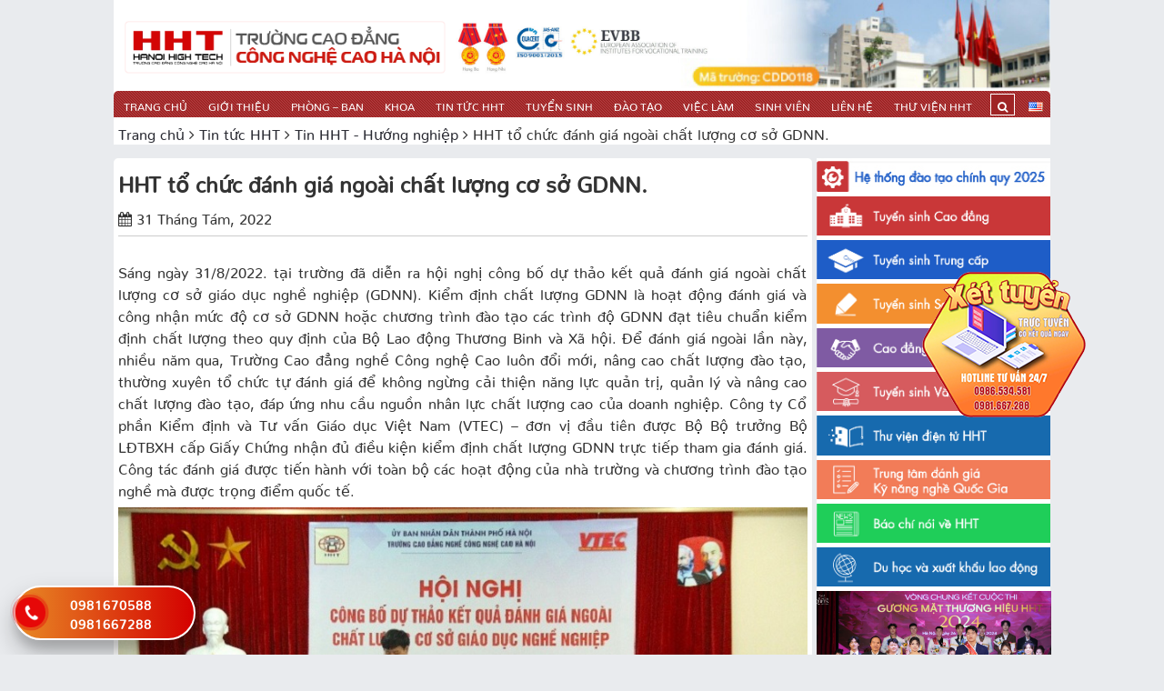

--- FILE ---
content_type: text/html; charset=UTF-8
request_url: https://hht.edu.vn/tin-tuc/tin-noi-bo/hht-to-chu-danh-gia-ngoai-chat-luong-co-so-gdnn/
body_size: 22989
content:
<!doctype html><html lang="vi"><head itemscope itemtype="http://schema.org/WebSite"><meta charset="UTF-8"><link data-optimized="2" rel="stylesheet" href="https://hht.edu.vn/wp-content/litespeed/cssjs/2f509.css?b26df" /><meta name="viewport" content="width=device-width, initial-scale=1"><link rel="profile" href="https://gmpg.org/xfn/11"> <script type="application/ld+json">{
			"@context": "http://schema.org",
			"@type": "WebSite",
			"url": "https://hht.edu.vn",
			"name": "Cao đẳng",
			"author": "Cao đẳng",
			"image": "",
			"description": "Cao đẳng",
			"potentialAction": {
			"@type": "SearchAction",
			"target": "https://hht.edu.vn?s={search_term_string}",
			"query-input": "required name=search_term_string"
		}
	}</script> <title>HHT tổ chức đánh giá ngoài chất lượng cơ sở GDNN.</title><meta name="robots" content="index, follow" /><meta name="googlebot" content="index, follow, max-snippet:-1, max-image-preview:large, max-video-preview:-1" /><meta name="bingbot" content="index, follow, max-snippet:-1, max-image-preview:large, max-video-preview:-1" /><link rel="canonical" href="https://hht.edu.vn/tin-tuc/tin-noi-bo/hht-to-chu-danh-gia-ngoai-chat-luong-co-so-gdnn/" /><meta property="og:locale" content="vi_VN" /><meta property="og:type" content="article" /><meta property="og:title" content="HHT tổ chức đánh giá ngoài chất lượng cơ sở GDNN." /><meta property="og:description" content="Sáng ngày 31/8/2022. tại trường đã diễn ra hội nghị công bố dự thảo kết quả đánh giá ngoài chất lượng cơ sở giáo dục nghề nghiệp (GDNN). Kiểm định chất lượng GDNN là hoạt động đánh giá và công nhận mức độ cơ sở GDNN hoặc chương trình đào tạo các trình độ GDNN [&hellip;]" /><meta property="og:url" content="https://hht.edu.vn/tin-tuc/tin-noi-bo/hht-to-chu-danh-gia-ngoai-chat-luong-co-so-gdnn/" /><meta property="og:site_name" content="Cao đẳng" /><meta property="article:published_time" content="2022-08-31T11:57:00+00:00" /><meta property="article:modified_time" content="2022-09-06T07:36:28+00:00" /><meta property="og:image" content="https://hht.edu.vn/wp-content/uploads/2022/08/anh-2-6.jpg" /><meta property="og:image:width" content="914" /><meta property="og:image:height" content="609" /><meta name="twitter:card" content="summary_large_image" /> <script type="application/ld+json" class="yoast-schema-graph">{"@context":"https://schema.org","@graph":[{"@type":"WebSite","@id":"https://hht.edu.vn/#website","url":"https://hht.edu.vn/","name":"Cao \u0111\u1eb3ng","description":"Cao \u0111\u1eb3ng","potentialAction":[{"@type":"SearchAction","target":"https://hht.edu.vn/?s={search_term_string}","query-input":"required name=search_term_string"}],"inLanguage":"vi"},{"@type":"ImageObject","@id":"https://hht.edu.vn/tin-tuc/tin-noi-bo/hht-to-chu-danh-gia-ngoai-chat-luong-co-so-gdnn/#primaryimage","inLanguage":"vi","url":"https://hht.edu.vn/wp-content/uploads/2022/08/anh-2-6.jpg","width":914,"height":609},{"@type":"WebPage","@id":"https://hht.edu.vn/tin-tuc/tin-noi-bo/hht-to-chu-danh-gia-ngoai-chat-luong-co-so-gdnn/#webpage","url":"https://hht.edu.vn/tin-tuc/tin-noi-bo/hht-to-chu-danh-gia-ngoai-chat-luong-co-so-gdnn/","name":"HHT t\u1ed5 ch\u1ee9c \u0111\u00e1nh gi\u00e1 ngo\u00e0i ch\u1ea5t l\u01b0\u1ee3ng c\u01a1 s\u1edf GDNN.","isPartOf":{"@id":"https://hht.edu.vn/#website"},"primaryImageOfPage":{"@id":"https://hht.edu.vn/tin-tuc/tin-noi-bo/hht-to-chu-danh-gia-ngoai-chat-luong-co-so-gdnn/#primaryimage"},"datePublished":"2022-08-31T11:57:00+00:00","dateModified":"2022-09-06T07:36:28+00:00","author":{"@id":"https://hht.edu.vn/#/schema/person/f2ee82009a226d6f419d127e6015355a"},"inLanguage":"vi","potentialAction":[{"@type":"ReadAction","target":["https://hht.edu.vn/tin-tuc/tin-noi-bo/hht-to-chu-danh-gia-ngoai-chat-luong-co-so-gdnn/"]}]},{"@type":["Person"],"@id":"https://hht.edu.vn/#/schema/person/f2ee82009a226d6f419d127e6015355a","name":"Mai Chi Cuong","image":{"@type":"ImageObject","@id":"https://hht.edu.vn/#personlogo","inLanguage":"vi","url":"https://secure.gravatar.com/avatar/3a604d1dd92e649f39a0629cd581bc96?s=96&d=mm&r=g","caption":"Mai Chi Cuong"}}]}</script> <link rel='dns-prefetch' href='//s.w.org' /><link rel="alternate" type="application/rss+xml" title="Dòng thông tin Cao đẳng &raquo;" href="https://hht.edu.vn/feed/" /><link rel="alternate" type="application/rss+xml" title="Dòng phản hồi Cao đẳng &raquo;" href="https://hht.edu.vn/comments/feed/" /><link rel="alternate" type="application/rss+xml" title="Cao đẳng &raquo; HHT tổ chức đánh giá ngoài chất lượng cơ sở GDNN. Dòng phản hồi" href="https://hht.edu.vn/tin-tuc/tin-noi-bo/hht-to-chu-danh-gia-ngoai-chat-luong-co-so-gdnn/feed/" /><style id='rs-plugin-settings-inline-css' type='text/css'>#rs-demo-id {}</style> <script type='text/javascript' src='https://hht.edu.vn/wp-includes/js/jquery/jquery.js'></script> <script data-optimized="1" type='text/javascript' src='https://hht.edu.vn/wp-content/litespeed/cssjs/077a3.js?2007d'></script> <script data-optimized="1" type='text/javascript' src='https://hht.edu.vn/wp-content/litespeed/cssjs/02506.js?47c02'></script> <script data-optimized="1" type='text/javascript' src='https://hht.edu.vn/wp-content/litespeed/cssjs/6bc49.js?bc75d'></script> <link rel='https://api.w.org/' href='https://hht.edu.vn/wp-json/' /><link rel="EditURI" type="application/rsd+xml" title="RSD" href="https://hht.edu.vn/xmlrpc.php?rsd" /><link rel="wlwmanifest" type="application/wlwmanifest+xml" href="https://hht.edu.vn/wp-includes/wlwmanifest.xml" /><meta name="generator" content="WordPress 5.4.14" /><link rel='shortlink' href='https://hht.edu.vn/?p=18877' /><link rel="alternate" type="application/json+oembed" href="https://hht.edu.vn/wp-json/oembed/1.0/embed?url=https%3A%2F%2Fhht.edu.vn%2Ftin-tuc%2Ftin-noi-bo%2Fhht-to-chu-danh-gia-ngoai-chat-luong-co-so-gdnn%2F" /><link rel="alternate" type="text/xml+oembed" href="https://hht.edu.vn/wp-json/oembed/1.0/embed?url=https%3A%2F%2Fhht.edu.vn%2Ftin-tuc%2Ftin-noi-bo%2Fhht-to-chu-danh-gia-ngoai-chat-luong-co-so-gdnn%2F&#038;format=xml" /><style type='text/css' id='quick-css'>.site-header .site-branding img {    max-height: 80px;}
.site-branding {padding-left: 10px;}
.main-navigation .current-menu-item a {color:#fff;}
.main-navigation .current-menu-item {background: inherit;}
.container {
    padding-right: 0;
}
.icoNws {
    background: url(https://hht.edu.vn/wp-content/uploads/2019/10/sprites092018.png) no-repeat -50px -2551px;
    width: 30px;
    height: 12px;
    vertical-align: -2px;
    display: inline-block;
    margin: 0 0 0 25px;
}
.tab_di .tab-content .tab-pane .item .ijctem  {float: left;}
#main_countedown_widget_2 .time_left {
    color: #fff!important;
    padding: 5px;
}
#main_countedown_widget_2 .element_conteiner {
    min-width: 35%!important;
}
#wpdevart_countdown-2{
    background: url(https://hht.edu.vn/wp-content/uploads/2019/09/Countdown_widget.jpg) no-repeat bottom center;
    background-size: 100% 100%;
    height: 300px;
}

.tab_di .en .nav-tabs li a {
    padding: 0px 11px 0 3px;
    font-size: 13px;
}
#post-4349 .entry-content {
    margin-top: 0;
}
#post-4349 .addthis_tool {margin: 0;}
#post-4349 .elementor-column-wrap {padding-top: 0;}
.about_tabs .elementor-tabs-wrapper {
    background-color: #9b1f21;
}
.about_tabs .elementor-tab-title a {
    color: #fff;
}
.about_tabs .elementor-active {
    background-color: #f6f6f6;
}
.about_tabs .elementor-active a {
    color: #9b1f21;
}
.intro .noi-dung  iframe{
    margin: 0 auto;
    display: block;
}
#text-2 h3 {color:#fff;}
.main-navigation .container {background: url(https://hht.edu.vn/wp-content/uploads/2019/02/top-bg-center_3x3.png) repeat transparent;
    border-radius: 5px 5px 0 0;
}
.tab-taxonomy>li>a {
    padding: 8px 8px;
}

.anh_youtube{
   width:100%;
}
#nf-form-10-cont {
    background-color: #f5f5f5;
    padding: 10px;
    border-radius: 3px;
    box-shadow: 0 1px 1px 0 rgba(0,0,0,.05);
}
h3.titlefr {
    text-transform: uppercase;
}
#nf-form-10-cont .submit-container {
    text-align: center;
    margin-top: 25px;
    text-transform: uppercase;
}
#nf-form-10-cont .submit-container  input[type="button"] {
    text-transform: uppercase;
    padding: 8px 25px;
    font-size: 16px;
}
.btn_dkts {display: none;}
@media (max-width: 480px){ 
#topcontrol {
    bottom: 160px!important;
}
#mobile-hotline {bottom: 60px;}
.btn_dkts {
display:block;
    position: fixed;
    bottom: -5px;
    z-index: 9999;
}
}</style><link rel="pingback" href="https://hht.edu.vn/xmlrpc.php"><meta name="generator" content="Powered by Slider Revolution 5.4.8.3 - responsive, Mobile-Friendly Slider Plugin for WordPress with comfortable drag and drop interface." /><link rel="shortcut icon" href="https://hht.edu.vn/wp-content/uploads/2024/12/favicon.png" /><script type="text/javascript">function setREVStartSize(e){									
						try{ e.c=jQuery(e.c);var i=jQuery(window).width(),t=9999,r=0,n=0,l=0,f=0,s=0,h=0;
							if(e.responsiveLevels&&(jQuery.each(e.responsiveLevels,function(e,f){f>i&&(t=r=f,l=e),i>f&&f>r&&(r=f,n=e)}),t>r&&(l=n)),f=e.gridheight[l]||e.gridheight[0]||e.gridheight,s=e.gridwidth[l]||e.gridwidth[0]||e.gridwidth,h=i/s,h=h>1?1:h,f=Math.round(h*f),"fullscreen"==e.sliderLayout){var u=(e.c.width(),jQuery(window).height());if(void 0!=e.fullScreenOffsetContainer){var c=e.fullScreenOffsetContainer.split(",");if (c) jQuery.each(c,function(e,i){u=jQuery(i).length>0?u-jQuery(i).outerHeight(!0):u}),e.fullScreenOffset.split("%").length>1&&void 0!=e.fullScreenOffset&&e.fullScreenOffset.length>0?u-=jQuery(window).height()*parseInt(e.fullScreenOffset,0)/100:void 0!=e.fullScreenOffset&&e.fullScreenOffset.length>0&&(u-=parseInt(e.fullScreenOffset,0))}f=u}else void 0!=e.minHeight&&f<e.minHeight&&(f=e.minHeight);e.c.closest(".rev_slider_wrapper").css({height:f})					
						}catch(d){console.log("Failure at Presize of Slider:"+d)}						
					};</script> <style type="text/css" id="wp-custom-css">.phonering-alo-ph-img-circle img {
	display: none;
}</style> <script src="https://www.google.com/recaptcha/api.js" async defer></script>  <script async src="https://www.googletagmanager.com/gtag/js?id=UA-153722434-2"></script> <script>window.dataLayer = window.dataLayer || [];
  function gtag(){dataLayer.push(arguments);}
  gtag('js', new Date());

  gtag('config', 'UA-153722434-2');</script><script src='https://www.google.com/recaptcha/api.js'></script> </head><body class="post-template-default single single-post postid-18877 single-format-standard site_fullwidth elementor-default elementor-kit-6044" data-spy="scroll" data-target=".navbar" data-offset="50" ><div id="page" class="site">
<a class="skip-link screen-reader-text" href="#content">Chuyển đến nội dung</a><div class="menu-responsive-overlay"></div><header id="masthead" class="site-header"><div class="header-main" ><div class="container"><div class=""><div class="bad clearfix" style="background: url('https://hht.edu.vn/wp-content/uploads/2024/12/30902-04-scaled.jpg') no-repeat top right; "><div class="menu-icon hidden-lg hidden-md"><div class="menu-open"><div class="pull-right"><div class="icon-click">
<i class="fa fa-bars"></i></div></div></div></div><div class="search-btns-wrap">
<a id="header-search-button-mb" href="#" role="button"><i class="fa fa-search"></i>
</a></div><div class="site-branding">
<a class="logo-link" href="https://hht.edu.vn/" rel="home" title="Cao đẳng">      <img class="img-responsive" src="https://hht.edu.vn/wp-content/uploads/2024/12/lg6-10.png" alt="Cao đẳng">
<strong style="display: none;">Cao đẳng</strong>
</a></div></div></div></div></div><div class="menu-responsive hidden-lg"><div class="menu-close">
<i class="fa fa-bars"></i>
<span>Menu</span>
<span class="icon-close"></span></div><div class="menu-main-menu-vi-container"><ul id="menu-main-menu-vi" class="menu"><li id="menu-item-88" class="menu-item menu-item-type-custom menu-item-object-custom menu-item-home menu-item-88"><a href="https://hht.edu.vn">Trang chủ</a></li><li id="menu-item-441" class="menu-item menu-item-type-taxonomy menu-item-object-category menu-item-has-children menu-item-441"><a href="https://hht.edu.vn/gioi-thieu/">Giới thiệu</a><ul class="sub-menu"><li id="menu-item-442" class="menu-item menu-item-type-taxonomy menu-item-object-category menu-item-has-children menu-item-442"><a href="https://hht.edu.vn/gioi-thieu/tong-quan/">Tổng quan</a><ul class="sub-menu"><li id="menu-item-3794" class="menu-item menu-item-type-post_type menu-item-object-post menu-item-3794"><a href="https://hht.edu.vn/gioi-thieu/su-menh-tam-nhin-truong-cao-dang-nghe-cong-nghe-cao-ha-noi/">Tầm nhìn &#8211; Sứ mệnh</a></li><li id="menu-item-446" class="menu-item menu-item-type-post_type menu-item-object-post menu-item-446"><a href="https://hht.edu.vn/gioi-thieu/tong-quan/lich-su-hinh-thanh/">Lịch sử hình thành.</a></li><li id="menu-item-456" class="menu-item menu-item-type-post_type menu-item-object-post menu-item-456"><a href="https://hht.edu.vn/gioi-thieu/tong-quan/chien-luoc-phat-trien-truong-cao-dang-nghe-cong-nghe-cao-ha-noi/">Chiến lược phát triển</a></li><li id="menu-item-23311" class="menu-item menu-item-type-taxonomy menu-item-object-category menu-item-has-children menu-item-23311"><a href="https://hht.edu.vn/gioi-thieu/tong-quan/ba-cong-khai/">Ba công khai</a><ul class="sub-menu"><li id="menu-item-23312" class="menu-item menu-item-type-taxonomy menu-item-object-category menu-item-23312"><a href="https://hht.edu.vn/gioi-thieu/tong-quan/ba-cong-khai/chuong-trinh-dao-tao-ba-cong-khai/">Chương trình đào tạo</a></li><li id="menu-item-35271" class="menu-item menu-item-type-taxonomy menu-item-object-category menu-item-35271"><a href="https://hht.edu.vn/gioi-thieu/tong-quan/ba-cong-khai/quy-trinh-thu-tuc-iso/">Quy trình, thủ tục ISO</a></li><li id="menu-item-23328" class="menu-item menu-item-type-taxonomy menu-item-object-category menu-item-has-children menu-item-23328"><a href="https://hht.edu.vn/gioi-thieu/tong-quan/ba-cong-khai/cam-ket-chat-luong-dao-tao/">Cam kết chất lượng đào tạo</a><ul class="sub-menu"><li id="menu-item-23427" class="menu-item menu-item-type-taxonomy menu-item-object-category menu-item-23427"><a href="https://hht.edu.vn/gioi-thieu/tong-quan/ba-cong-khai/cam-ket-chat-luong-dao-tao/quy-trinh-tuyen-dung-nhan-su-moi/">Quy trình tuyển dụng nhân sự mới</a></li><li id="menu-item-23388" class="menu-item menu-item-type-taxonomy menu-item-object-category menu-item-23388"><a href="https://hht.edu.vn/gioi-thieu/tong-quan/ba-cong-khai/cam-ket-chat-luong-dao-tao/quy-trinh-danh-gia-chat-luong-lao-dong/">Quy trình đánh giá chất lượng lao động</a></li><li id="menu-item-23426" class="menu-item menu-item-type-taxonomy menu-item-object-category menu-item-23426"><a href="https://hht.edu.vn/gioi-thieu/tong-quan/ba-cong-khai/cam-ket-chat-luong-dao-tao/quy-trinh-dao-tao-boi-duong-can-bo-giao-vien/">Quy trình đào tạo bồi dưỡng cán bộ giáo viên</a></li><li id="menu-item-23428" class="menu-item menu-item-type-taxonomy menu-item-object-category menu-item-23428"><a href="https://hht.edu.vn/gioi-thieu/tong-quan/ba-cong-khai/cam-ket-chat-luong-dao-tao/quy-trinh-xet-nang-luong/">Quy trình xét nâng lương</a></li><li id="menu-item-23429" class="menu-item menu-item-type-taxonomy menu-item-object-category menu-item-23429"><a href="https://hht.edu.vn/gioi-thieu/tong-quan/ba-cong-khai/cam-ket-chat-luong-dao-tao/quy-trinh-xet-thoi-viec/">Quy trình xét thôi việc</a></li><li id="menu-item-23430" class="menu-item menu-item-type-taxonomy menu-item-object-category menu-item-23430"><a href="https://hht.edu.vn/gioi-thieu/tong-quan/ba-cong-khai/cam-ket-chat-luong-dao-tao/quy-trinh-quan-ly-tai-san/">Quy trình quản lý tài sản</a></li><li id="menu-item-23431" class="menu-item menu-item-type-taxonomy menu-item-object-category menu-item-23431"><a href="https://hht.edu.vn/gioi-thieu/tong-quan/ba-cong-khai/cam-ket-chat-luong-dao-tao/quy-trinh-giai-quyet-che-do-chinh-sach-hssv/">Quy trình giải quyết các chế độ chính sách cho Học sinh-Sinh viên</a></li></ul></li><li id="menu-item-23344" class="menu-item menu-item-type-taxonomy menu-item-object-category menu-item-23344"><a href="https://hht.edu.vn/gioi-thieu/tong-quan/ba-cong-khai/doi-ngu-giang-vien/">Đội ngũ giảng viên</a></li><li id="menu-item-23358" class="menu-item menu-item-type-taxonomy menu-item-object-category menu-item-23358"><a href="https://hht.edu.vn/gioi-thieu/tong-quan/ba-cong-khai/co-so-vat-chat/">Cơ sở vật chất</a></li><li id="menu-item-23372" class="menu-item menu-item-type-taxonomy menu-item-object-category menu-item-23372"><a href="https://hht.edu.vn/gioi-thieu/tong-quan/ba-cong-khai/tai-chinh/">Tài chính</a></li></ul></li><li id="menu-item-23138" class="menu-item menu-item-type-taxonomy menu-item-object-category menu-item-23138"><a href="https://hht.edu.vn/gioi-thieu/tong-quan/thi-dua-khen-thuong/">Thi đua &#8211; khen thưởng</a></li><li id="menu-item-35162" class="menu-item menu-item-type-taxonomy menu-item-object-category menu-item-35162"><a href="https://hht.edu.vn/gioi-thieu/tong-quan/cai-cach-hanh-chinh/">Cải cách hành chính</a></li><li id="menu-item-7725" class="menu-item menu-item-type-taxonomy menu-item-object-category menu-item-7725"><a href="https://hht.edu.vn/goc-nhin-hht/">Góc nhìn HHT</a></li></ul></li><li id="menu-item-464" class="menu-item menu-item-type-taxonomy menu-item-object-category menu-item-has-children menu-item-464"><a href="https://hht.edu.vn/gioi-thieu/co-cau-to-chuc/">Cơ cấu tổ chức</a><ul class="sub-menu"><li id="menu-item-473" class="menu-item menu-item-type-post_type menu-item-object-post menu-item-473"><a href="https://hht.edu.vn/gioi-thieu/co-cau-to-chuc/so-do-to-chuc-truong-cao-dang-nghe-cong-nghe-cao-ha-noi/">Sơ đồ tổ chức</a></li><li id="menu-item-478" class="menu-item menu-item-type-taxonomy menu-item-object-category menu-item-478"><a href="https://hht.edu.vn/gioi-thieu/co-cau-to-chuc/dang-bo/">Đảng bộ</a></li><li id="menu-item-23297" class="menu-item menu-item-type-taxonomy menu-item-object-category menu-item-23297"><a href="https://hht.edu.vn/gioi-thieu/co-cau-to-chuc/hoi-dong-truong/">Hội đồng trường</a></li><li id="menu-item-486" class="menu-item menu-item-type-taxonomy menu-item-object-category menu-item-486"><a href="https://hht.edu.vn/gioi-thieu/co-cau-to-chuc/ban-giam-hieu/">Ban giám hiệu</a></li><li id="menu-item-482" class="menu-item menu-item-type-taxonomy menu-item-object-category menu-item-482"><a href="https://hht.edu.vn/gioi-thieu/co-cau-to-chuc/cong-doan/">Công đoàn</a></li><li id="menu-item-4106" class="menu-item menu-item-type-taxonomy menu-item-object-category menu-item-4106"><a href="https://hht.edu.vn/gioi-thieu/co-cau-to-chuc/doan-thanh-nien/">Đoàn thanh niên</a></li><li id="menu-item-4209" class="menu-item menu-item-type-taxonomy menu-item-object-category menu-item-has-children menu-item-4209"><a href="https://hht.edu.vn/gioi-thieu/co-cau-to-chuc/phong-ban-chuc-nang/">Phòng ban chức năng</a><ul class="sub-menu"><li id="menu-item-690" class="menu-item menu-item-type-post_type menu-item-object-post menu-item-690"><a href="https://hht.edu.vn/gioi-thieu/co-cau-to-chuc/phong-ban-chuc-nang/gioi-thieu-phong-quan-li-dao-tao/">Phòng Quản lí đào tạo</a></li><li id="menu-item-687" class="menu-item menu-item-type-post_type menu-item-object-post menu-item-687"><a href="https://hht.edu.vn/gioi-thieu/co-cau-to-chuc/phong-ban-chuc-nang/gioi-thieu-phong-to-chuc-hanh-chinh/">Phòng Tổ chức Hành chính</a></li><li id="menu-item-688" class="menu-item menu-item-type-post_type menu-item-object-post menu-item-688"><a href="https://hht.edu.vn/gioi-thieu/co-cau-to-chuc/phong-ban-chuc-nang/gioi-thieu-phong-tai-chinh-ke-toan/">Phòng Tài chính – Kế toán</a></li><li id="menu-item-3332" class="menu-item menu-item-type-post_type menu-item-object-post menu-item-3332"><a href="https://hht.edu.vn/gioi-thieu/co-cau-to-chuc/phong-ban-chuc-nang/gioi-thieu-phong-quan-li-khoa-hoc/">Phòng Quản lí khoa học</a></li><li id="menu-item-689" class="menu-item menu-item-type-post_type menu-item-object-post menu-item-689"><a href="https://hht.edu.vn/gioi-thieu/co-cau-to-chuc/phong-ban-chuc-nang/gioi-thieu-phong-quan-tri-thiet-bi/">Phòng Thiết bị &#8211; Vật tư</a></li><li id="menu-item-23298" class="menu-item menu-item-type-taxonomy menu-item-object-category menu-item-23298"><a href="https://hht.edu.vn/gioi-thieu/co-cau-to-chuc/phong-ban-chuc-nang/cong-tac-hssv/">Phòng Công tác HSSV</a></li></ul></li><li id="menu-item-4334" class="menu-item menu-item-type-taxonomy menu-item-object-category menu-item-has-children menu-item-4334"><a href="https://hht.edu.vn/trung-tam-hht/">Trung tâm HHT</a><ul class="sub-menu"><li id="menu-item-4048" class="menu-item menu-item-type-post_type menu-item-object-post menu-item-4048"><a title="Trung tâm tuyển sinh và giải quyết việc làm" href="https://hht.edu.vn/trung-tam-hht/gioi-thieu-trung-tam-tuyen-sinh-giai-quyet-viec-lam/">Trung tâm Tuyển sinh &#038; Giải quyết việc làm</a></li><li id="menu-item-4129" class="menu-item menu-item-type-taxonomy menu-item-object-category menu-item-has-children menu-item-4129"><a href="https://hht.edu.vn/gioi-thieu/co-cau-to-chuc/trung-tam-khao-thi-va-dam-bao-chat-luong/">Trung tâm đánh giá KNN QG &#8211; Khảo thí &#038; ĐBCL.</a><ul class="sub-menu"><li id="menu-item-4131" class="menu-item menu-item-type-post_type menu-item-object-post menu-item-4131"><a href="https://hht.edu.vn/trung-tam-hht/trung-tam-khao-thi-va-dam-bao-chat-luong/">Giới thiệu</a></li><li id="menu-item-4130" class="menu-item menu-item-type-taxonomy menu-item-object-category menu-item-4130"><a href="https://hht.edu.vn/gioi-thieu/co-cau-to-chuc/trung-tam-khao-thi-va-dam-bao-chat-luong/khao-thi/">Khảo thí</a></li><li id="menu-item-4137" class="menu-item menu-item-type-post_type menu-item-object-post menu-item-4137"><a href="https://hht.edu.vn/gioi-thieu/dam-bao-chat-luong-dao-tao-tai-cac-co-so-day-nghe-trong-boi-canh-hien-nay/">Đảm bảo chất lượng</a></li><li id="menu-item-10819" class="menu-item menu-item-type-taxonomy menu-item-object-category menu-item-10819"><a href="https://hht.edu.vn/gioi-thieu/co-cau-to-chuc/trung-tam-danh-gia-knn-quoc-gia/">Trung tâm đánh giá KNN Quốc gia.</a></li></ul></li><li id="menu-item-4138" class="menu-item menu-item-type-taxonomy menu-item-object-category menu-item-4138"><a href="https://hht.edu.vn/gioi-thieu/co-cau-to-chuc/trung-tam-ki-tuc-xa/">Trung tâm kí túc xá</a></li></ul></li></ul></li></ul></li><li id="menu-item-14842" class="menu-item menu-item-type-taxonomy menu-item-object-category menu-item-14842"><a href="https://hht.edu.vn/gioi-thieu/co-cau-to-chuc/phong-ban-chuc-nang/">PHÒNG &#8211; BAN</a></li><li id="menu-item-4335" class="menu-item menu-item-type-post_type menu-item-object-page menu-item-has-children menu-item-4335"><a href="https://hht.edu.vn/khoa-hoc/">Khoa</a><ul class="sub-menu"><li id="menu-item-4045" class="menu-item menu-item-type-taxonomy menu-item-object-khoa-hoc menu-item-4045"><a href="https://hht.edu.vn/khoa-hoc/khoa-cong-nghe-thong-tin/">Khoa Công nghệ thông tin</a></li><li id="menu-item-4049" class="menu-item menu-item-type-taxonomy menu-item-object-khoa-hoc menu-item-4049"><a href="https://hht.edu.vn/khoa-hoc/khoa-co-khi/">KHOA CÔNG NGHỆ CƠ KHÍ</a></li><li id="menu-item-4046" class="menu-item menu-item-type-taxonomy menu-item-object-khoa-hoc menu-item-4046"><a href="https://hht.edu.vn/khoa-hoc/khoa-dien-dien-tu/">KHOA KỸ THUẬT ĐIỆN &#8211; ĐIỆN TỬ</a></li><li id="menu-item-4047" class="menu-item menu-item-type-taxonomy menu-item-object-khoa-hoc menu-item-4047"><a href="https://hht.edu.vn/khoa-hoc/khoa-ngoai-ngu-kinh-te/">Khoa Kinh Tế &#8211; Du Lịch.</a></li><li id="menu-item-4043" class="menu-item menu-item-type-taxonomy menu-item-object-khoa-hoc menu-item-4043"><a href="https://hht.edu.vn/khoa-hoc/khoa-cham-soc-sac-dep/">Khoa Chăm Sóc Sắc Đẹp</a></li><li id="menu-item-4050" class="menu-item menu-item-type-taxonomy menu-item-object-khoa-hoc menu-item-4050"><a href="https://hht.edu.vn/khoa-hoc/khoa-khoa-hoc-co-ban/">Khoa Khoa học cơ bản</a></li><li id="menu-item-4044" class="menu-item menu-item-type-taxonomy menu-item-object-khoa-hoc menu-item-4044"><a href="https://hht.edu.vn/khoa-hoc/khoa-cong-nghe-o-to/">Khoa Công Nghệ Ô Tô</a></li><li id="menu-item-20332" class="menu-item menu-item-type-taxonomy menu-item-object-khoa-hoc menu-item-20332"><a href="https://hht.edu.vn/khoa-hoc/khoa-nn-tn-mt-2/">KHOA NÔNG NGHIỆP CÔNG NGHỆ CAO.</a></li><li id="menu-item-20334" class="menu-item menu-item-type-taxonomy menu-item-object-khoa-hoc menu-item-20334"><a href="https://hht.edu.vn/khoa-hoc/khoa-ngoai-ngu-dao-tao-quoc-te/">Khoa Ngoại ngữ &#8211; Đào tạo quốc tế</a></li></ul></li><li id="menu-item-113" class="menu-item menu-item-type-taxonomy menu-item-object-category current-post-ancestor current-menu-parent current-post-parent menu-item-has-children menu-item-113"><a href="https://hht.edu.vn/tin-tuc/">Tin tức HHT</a><ul class="sub-menu"><li id="menu-item-4223" class="menu-item menu-item-type-post_type menu-item-object-page menu-item-4223"><a href="https://hht.edu.vn/lich-cong-tac-tuan/">Lịch công tác tuần</a></li><li id="menu-item-561" class="menu-item menu-item-type-taxonomy menu-item-object-category current-post-ancestor current-menu-parent current-post-parent menu-item-561"><a href="https://hht.edu.vn/tin-tuc/tin-noi-bo/">Tin HHT &#8211; Hướng nghiệp</a></li><li id="menu-item-6663" class="menu-item menu-item-type-taxonomy menu-item-object-category menu-item-6663"><a href="https://hht.edu.vn/tin-tuc/tin-gd-gdnn/">Tin GD/GDNN</a></li><li id="menu-item-562" class="menu-item menu-item-type-taxonomy menu-item-object-category menu-item-562"><a href="https://hht.edu.vn/tin-tuc/tin-tuc-cong-nghe/">Tin tức khoa học công nghệ</a></li><li id="menu-item-3256" class="menu-item menu-item-type-taxonomy menu-item-object-category menu-item-3256"><a href="https://hht.edu.vn/tin-tuc/tin-hop-tac-doanh-nghiep/">Tin Hợp tác quốc tế/doanh nghiệp</a></li></ul></li><li id="menu-item-572" class="menu-item menu-item-type-taxonomy menu-item-object-category menu-item-has-children menu-item-572"><a href="https://hht.edu.vn/tuyen-sinh/">TUYỂN SINH</a><ul class="sub-menu"><li id="menu-item-4295" class="menu-item menu-item-type-custom menu-item-object-custom menu-item-4295"><a href="https://hht.edu.vn/trung-tam-tuyen-sinh-giai-quyet-viec-lam/">Trung tâm Tuyển sinh &#8211; Giải quyết việc làm</a></li><li id="menu-item-35903" class="menu-item menu-item-type-post_type menu-item-object-post menu-item-35903"><a href="https://hht.edu.vn/tuyen-sinh/thong-bao-tuyen-sinh-nam-hoc-2025-2026/">Tuyển sinh Cao đẳng, Trung cấp</a></li><li id="menu-item-574" class="menu-item menu-item-type-taxonomy menu-item-object-category menu-item-574"><a href="https://hht.edu.vn/tuyen-sinh/tuyen-sinh-lien-thong/">Tuyển sinh liên thông</a></li><li id="menu-item-4184" class="menu-item menu-item-type-taxonomy menu-item-object-category menu-item-4184"><a href="https://hht.edu.vn/tuyen-sinh/tuyen-sinh-du-hoc-nghe/">Tuyển sinh du học nghề</a></li><li id="menu-item-4115" class="menu-item menu-item-type-custom menu-item-object-custom menu-item-4115"><a href="https://hht.edu.vn/nganh-hoc/">Danh mục các nghề tuyển sinh</a></li><li id="menu-item-5334" class="menu-item menu-item-type-post_type menu-item-object-post menu-item-5334"><a href="https://hht.edu.vn/tuyen-sinh/tuyen-sinh-ngan-han-danh-muc-cac-nghe-dao-tao-ngan-han-va-muc-hoc-phi-cac-lop-ngan-han-cap-chung-chi/">Tuyển sinh ngắn hạn</a></li></ul></li><li id="menu-item-492" class="menu-item menu-item-type-taxonomy menu-item-object-category menu-item-has-children menu-item-492"><a href="https://hht.edu.vn/dao-tao/">Đào tạo</a><ul class="sub-menu"><li id="menu-item-3477" class="menu-item menu-item-type-taxonomy menu-item-object-category menu-item-3477"><a href="https://hht.edu.vn/chuong-trinh-dao-tao/">Chương trình đào tạo</a></li><li id="menu-item-494" class="menu-item menu-item-type-taxonomy menu-item-object-category menu-item-494"><a href="https://hht.edu.vn/dao-tao/tien-do-dao-tao/">Tiến độ đào tạo</a></li><li id="menu-item-495" class="menu-item menu-item-type-taxonomy menu-item-object-category menu-item-495"><a href="https://hht.edu.vn/dao-tao/van-ban-lien-quan/">Văn bản liên quan</a></li><li id="menu-item-3478" class="menu-item menu-item-type-taxonomy menu-item-object-category menu-item-3478"><a href="https://hht.edu.vn/dao-tao/danh-gia-giao-vien/">Đánh giá giáo viên</a></li></ul></li><li id="menu-item-566" class="menu-item menu-item-type-taxonomy menu-item-object-category menu-item-has-children menu-item-566"><a href="https://hht.edu.vn/doanh-nghiep/viec-lam/">Việc làm</a><ul class="sub-menu"><li id="menu-item-515" class="menu-item menu-item-type-taxonomy menu-item-object-category menu-item-515"><a href="https://hht.edu.vn/doanh-nghiep/viec-lam/gioi-thieu-viec-lam/">Giới thiệu việc làm</a></li><li id="menu-item-516" class="menu-item menu-item-type-taxonomy menu-item-object-category menu-item-516"><a href="https://hht.edu.vn/doanh-nghiep/viec-lam/thong-ke-viec-lam/">Thống kê việc làm</a></li><li id="menu-item-4187" class="menu-item menu-item-type-taxonomy menu-item-object-category menu-item-4187"><a href="https://hht.edu.vn/doanh-nghiep/viec-lam/xuat-khau-lao-dong-viec-lam/">Xuất khẩu lao động</a></li></ul></li><li id="menu-item-568" class="menu-item menu-item-type-taxonomy menu-item-object-category menu-item-has-children menu-item-568"><a href="https://hht.edu.vn/hoat-dong-sinh-vien/">Sinh viên</a><ul class="sub-menu"><li id="menu-item-4669" class="menu-item menu-item-type-custom menu-item-object-custom menu-item-4669"><a href="https://sinhvien.hht.edu.vn">Cổng thông tin sinh viên</a></li><li id="menu-item-313" class="menu-item menu-item-type-taxonomy menu-item-object-category menu-item-313"><a href="https://hht.edu.vn/hoat-dong-sinh-vien/thoi-khoa-bieu/">Thời khóa biểu</a></li><li id="menu-item-4330" class="menu-item menu-item-type-taxonomy menu-item-object-category menu-item-4330"><a href="https://hht.edu.vn/gioi-thieu/co-cau-to-chuc/doan-thanh-nien/">Đoàn thanh niên</a></li><li id="menu-item-18791" class="menu-item menu-item-type-taxonomy menu-item-object-category menu-item-has-children menu-item-18791"><a href="https://hht.edu.vn/gioi-thieu-thu-vien-dien-tu/">THƯ VIỆN</a><ul class="sub-menu"><li id="menu-item-14840" class="menu-item menu-item-type-post_type menu-item-object-page menu-item-14840"><a href="https://hht.edu.vn/thu-vien-dien-tu/">THƯ VIỆN ĐIỆN TỬ HHT</a></li><li id="menu-item-18792" class="menu-item menu-item-type-taxonomy menu-item-object-category menu-item-18792"><a href="https://hht.edu.vn/chuan-dau-ra/">CHUẨN ĐẦU RA</a></li></ul></li><li id="menu-item-519" class="menu-item menu-item-type-taxonomy menu-item-object-category menu-item-519"><a href="https://hht.edu.vn/doanh-nghiep/hoat-dong-thuc-tap/">Thực tập &#8211; Trải nghiệm</a></li></ul></li><li id="menu-item-224" class="menu-item menu-item-type-post_type menu-item-object-page menu-item-224"><a href="https://hht.edu.vn/lien-he/">Liên hệ</a></li><li id="menu-item-35132" class="menu-item menu-item-type-post_type menu-item-object-page menu-item-35132"><a href="https://hht.edu.vn/thu-vien-dien-tu/">Thư viện HHT</a></li></ul></div></div><div class="hrm-search-background"><div id="hrm-search-wrap-mob"><div class="hrm-search-close-wp">
<span class="hrm-search-close"></span></div><div class="hrm-drop-down-search" aria-labelledby="hrm-header-search-button"><form role="search" method="get" class="search-form" action="https://hht.edu.vn/">
<label class="ip-form">
<span class="screen-reader-text">Search</span>
<input type="search" class="search-field"
placeholder="Bạn cần tìm gì?"
value="" name="s"
title="Search for:" />
</label>
<input type="submit" class="search-submit" value="Search" /></form><div id="hrm-aj-search-mob"></div></div></div></div><nav id="site-navigation" class="main-navigation"><div class="container"><div class="row"><div class="menu-search"><div class="main-navigation-inner clearfix hidden-sm hidden-xs"><div class="menu-main-menu-vi-container"><ul id="primary-menu" class="menu"><li class="menu-item menu-item-type-custom menu-item-object-custom menu-item-home menu-item-88"><a href="https://hht.edu.vn">Trang chủ</a></li><li class="menu-item menu-item-type-taxonomy menu-item-object-category menu-item-has-children menu-item-441"><a href="https://hht.edu.vn/gioi-thieu/">Giới thiệu</a><ul class="sub-menu"><li class="menu-item menu-item-type-taxonomy menu-item-object-category menu-item-has-children menu-item-442"><a href="https://hht.edu.vn/gioi-thieu/tong-quan/">Tổng quan</a><ul class="sub-menu"><li class="menu-item menu-item-type-post_type menu-item-object-post menu-item-3794"><a href="https://hht.edu.vn/gioi-thieu/su-menh-tam-nhin-truong-cao-dang-nghe-cong-nghe-cao-ha-noi/">Tầm nhìn &#8211; Sứ mệnh</a></li><li class="menu-item menu-item-type-post_type menu-item-object-post menu-item-446"><a href="https://hht.edu.vn/gioi-thieu/tong-quan/lich-su-hinh-thanh/">Lịch sử hình thành.</a></li><li class="menu-item menu-item-type-post_type menu-item-object-post menu-item-456"><a href="https://hht.edu.vn/gioi-thieu/tong-quan/chien-luoc-phat-trien-truong-cao-dang-nghe-cong-nghe-cao-ha-noi/">Chiến lược phát triển</a></li><li class="menu-item menu-item-type-taxonomy menu-item-object-category menu-item-has-children menu-item-23311"><a href="https://hht.edu.vn/gioi-thieu/tong-quan/ba-cong-khai/">Ba công khai</a><ul class="sub-menu"><li class="menu-item menu-item-type-taxonomy menu-item-object-category menu-item-23312"><a href="https://hht.edu.vn/gioi-thieu/tong-quan/ba-cong-khai/chuong-trinh-dao-tao-ba-cong-khai/">Chương trình đào tạo</a></li><li class="menu-item menu-item-type-taxonomy menu-item-object-category menu-item-35271"><a href="https://hht.edu.vn/gioi-thieu/tong-quan/ba-cong-khai/quy-trinh-thu-tuc-iso/">Quy trình, thủ tục ISO</a></li><li class="menu-item menu-item-type-taxonomy menu-item-object-category menu-item-has-children menu-item-23328"><a href="https://hht.edu.vn/gioi-thieu/tong-quan/ba-cong-khai/cam-ket-chat-luong-dao-tao/">Cam kết chất lượng đào tạo</a><ul class="sub-menu"><li class="menu-item menu-item-type-taxonomy menu-item-object-category menu-item-23427"><a href="https://hht.edu.vn/gioi-thieu/tong-quan/ba-cong-khai/cam-ket-chat-luong-dao-tao/quy-trinh-tuyen-dung-nhan-su-moi/">Quy trình tuyển dụng nhân sự mới</a></li><li class="menu-item menu-item-type-taxonomy menu-item-object-category menu-item-23388"><a href="https://hht.edu.vn/gioi-thieu/tong-quan/ba-cong-khai/cam-ket-chat-luong-dao-tao/quy-trinh-danh-gia-chat-luong-lao-dong/">Quy trình đánh giá chất lượng lao động</a></li><li class="menu-item menu-item-type-taxonomy menu-item-object-category menu-item-23426"><a href="https://hht.edu.vn/gioi-thieu/tong-quan/ba-cong-khai/cam-ket-chat-luong-dao-tao/quy-trinh-dao-tao-boi-duong-can-bo-giao-vien/">Quy trình đào tạo bồi dưỡng cán bộ giáo viên</a></li><li class="menu-item menu-item-type-taxonomy menu-item-object-category menu-item-23428"><a href="https://hht.edu.vn/gioi-thieu/tong-quan/ba-cong-khai/cam-ket-chat-luong-dao-tao/quy-trinh-xet-nang-luong/">Quy trình xét nâng lương</a></li><li class="menu-item menu-item-type-taxonomy menu-item-object-category menu-item-23429"><a href="https://hht.edu.vn/gioi-thieu/tong-quan/ba-cong-khai/cam-ket-chat-luong-dao-tao/quy-trinh-xet-thoi-viec/">Quy trình xét thôi việc</a></li><li class="menu-item menu-item-type-taxonomy menu-item-object-category menu-item-23430"><a href="https://hht.edu.vn/gioi-thieu/tong-quan/ba-cong-khai/cam-ket-chat-luong-dao-tao/quy-trinh-quan-ly-tai-san/">Quy trình quản lý tài sản</a></li><li class="menu-item menu-item-type-taxonomy menu-item-object-category menu-item-23431"><a href="https://hht.edu.vn/gioi-thieu/tong-quan/ba-cong-khai/cam-ket-chat-luong-dao-tao/quy-trinh-giai-quyet-che-do-chinh-sach-hssv/">Quy trình giải quyết các chế độ chính sách cho Học sinh-Sinh viên</a></li></ul></li><li class="menu-item menu-item-type-taxonomy menu-item-object-category menu-item-23344"><a href="https://hht.edu.vn/gioi-thieu/tong-quan/ba-cong-khai/doi-ngu-giang-vien/">Đội ngũ giảng viên</a></li><li class="menu-item menu-item-type-taxonomy menu-item-object-category menu-item-23358"><a href="https://hht.edu.vn/gioi-thieu/tong-quan/ba-cong-khai/co-so-vat-chat/">Cơ sở vật chất</a></li><li class="menu-item menu-item-type-taxonomy menu-item-object-category menu-item-23372"><a href="https://hht.edu.vn/gioi-thieu/tong-quan/ba-cong-khai/tai-chinh/">Tài chính</a></li></ul></li><li class="menu-item menu-item-type-taxonomy menu-item-object-category menu-item-23138"><a href="https://hht.edu.vn/gioi-thieu/tong-quan/thi-dua-khen-thuong/">Thi đua &#8211; khen thưởng</a></li><li class="menu-item menu-item-type-taxonomy menu-item-object-category menu-item-35162"><a href="https://hht.edu.vn/gioi-thieu/tong-quan/cai-cach-hanh-chinh/">Cải cách hành chính</a></li><li class="menu-item menu-item-type-taxonomy menu-item-object-category menu-item-7725"><a href="https://hht.edu.vn/goc-nhin-hht/">Góc nhìn HHT</a></li></ul></li><li class="menu-item menu-item-type-taxonomy menu-item-object-category menu-item-has-children menu-item-464"><a href="https://hht.edu.vn/gioi-thieu/co-cau-to-chuc/">Cơ cấu tổ chức</a><ul class="sub-menu"><li class="menu-item menu-item-type-post_type menu-item-object-post menu-item-473"><a href="https://hht.edu.vn/gioi-thieu/co-cau-to-chuc/so-do-to-chuc-truong-cao-dang-nghe-cong-nghe-cao-ha-noi/">Sơ đồ tổ chức</a></li><li class="menu-item menu-item-type-taxonomy menu-item-object-category menu-item-478"><a href="https://hht.edu.vn/gioi-thieu/co-cau-to-chuc/dang-bo/">Đảng bộ</a></li><li class="menu-item menu-item-type-taxonomy menu-item-object-category menu-item-23297"><a href="https://hht.edu.vn/gioi-thieu/co-cau-to-chuc/hoi-dong-truong/">Hội đồng trường</a></li><li class="menu-item menu-item-type-taxonomy menu-item-object-category menu-item-486"><a href="https://hht.edu.vn/gioi-thieu/co-cau-to-chuc/ban-giam-hieu/">Ban giám hiệu</a></li><li class="menu-item menu-item-type-taxonomy menu-item-object-category menu-item-482"><a href="https://hht.edu.vn/gioi-thieu/co-cau-to-chuc/cong-doan/">Công đoàn</a></li><li class="menu-item menu-item-type-taxonomy menu-item-object-category menu-item-4106"><a href="https://hht.edu.vn/gioi-thieu/co-cau-to-chuc/doan-thanh-nien/">Đoàn thanh niên</a></li><li class="menu-item menu-item-type-taxonomy menu-item-object-category menu-item-has-children menu-item-4209"><a href="https://hht.edu.vn/gioi-thieu/co-cau-to-chuc/phong-ban-chuc-nang/">Phòng ban chức năng</a><ul class="sub-menu"><li class="menu-item menu-item-type-post_type menu-item-object-post menu-item-690"><a href="https://hht.edu.vn/gioi-thieu/co-cau-to-chuc/phong-ban-chuc-nang/gioi-thieu-phong-quan-li-dao-tao/">Phòng Quản lí đào tạo</a></li><li class="menu-item menu-item-type-post_type menu-item-object-post menu-item-687"><a href="https://hht.edu.vn/gioi-thieu/co-cau-to-chuc/phong-ban-chuc-nang/gioi-thieu-phong-to-chuc-hanh-chinh/">Phòng Tổ chức Hành chính</a></li><li class="menu-item menu-item-type-post_type menu-item-object-post menu-item-688"><a href="https://hht.edu.vn/gioi-thieu/co-cau-to-chuc/phong-ban-chuc-nang/gioi-thieu-phong-tai-chinh-ke-toan/">Phòng Tài chính – Kế toán</a></li><li class="menu-item menu-item-type-post_type menu-item-object-post menu-item-3332"><a href="https://hht.edu.vn/gioi-thieu/co-cau-to-chuc/phong-ban-chuc-nang/gioi-thieu-phong-quan-li-khoa-hoc/">Phòng Quản lí khoa học</a></li><li class="menu-item menu-item-type-post_type menu-item-object-post menu-item-689"><a href="https://hht.edu.vn/gioi-thieu/co-cau-to-chuc/phong-ban-chuc-nang/gioi-thieu-phong-quan-tri-thiet-bi/">Phòng Thiết bị &#8211; Vật tư</a></li><li class="menu-item menu-item-type-taxonomy menu-item-object-category menu-item-23298"><a href="https://hht.edu.vn/gioi-thieu/co-cau-to-chuc/phong-ban-chuc-nang/cong-tac-hssv/">Phòng Công tác HSSV</a></li></ul></li><li class="menu-item menu-item-type-taxonomy menu-item-object-category menu-item-has-children menu-item-4334"><a href="https://hht.edu.vn/trung-tam-hht/">Trung tâm HHT</a><ul class="sub-menu"><li class="menu-item menu-item-type-post_type menu-item-object-post menu-item-4048"><a title="Trung tâm tuyển sinh và giải quyết việc làm" href="https://hht.edu.vn/trung-tam-hht/gioi-thieu-trung-tam-tuyen-sinh-giai-quyet-viec-lam/">Trung tâm Tuyển sinh &#038; Giải quyết việc làm</a></li><li class="menu-item menu-item-type-taxonomy menu-item-object-category menu-item-has-children menu-item-4129"><a href="https://hht.edu.vn/gioi-thieu/co-cau-to-chuc/trung-tam-khao-thi-va-dam-bao-chat-luong/">Trung tâm đánh giá KNN QG &#8211; Khảo thí &#038; ĐBCL.</a><ul class="sub-menu"><li class="menu-item menu-item-type-post_type menu-item-object-post menu-item-4131"><a href="https://hht.edu.vn/trung-tam-hht/trung-tam-khao-thi-va-dam-bao-chat-luong/">Giới thiệu</a></li><li class="menu-item menu-item-type-taxonomy menu-item-object-category menu-item-4130"><a href="https://hht.edu.vn/gioi-thieu/co-cau-to-chuc/trung-tam-khao-thi-va-dam-bao-chat-luong/khao-thi/">Khảo thí</a></li><li class="menu-item menu-item-type-post_type menu-item-object-post menu-item-4137"><a href="https://hht.edu.vn/gioi-thieu/dam-bao-chat-luong-dao-tao-tai-cac-co-so-day-nghe-trong-boi-canh-hien-nay/">Đảm bảo chất lượng</a></li><li class="menu-item menu-item-type-taxonomy menu-item-object-category menu-item-10819"><a href="https://hht.edu.vn/gioi-thieu/co-cau-to-chuc/trung-tam-danh-gia-knn-quoc-gia/">Trung tâm đánh giá KNN Quốc gia.</a></li></ul></li><li class="menu-item menu-item-type-taxonomy menu-item-object-category menu-item-4138"><a href="https://hht.edu.vn/gioi-thieu/co-cau-to-chuc/trung-tam-ki-tuc-xa/">Trung tâm kí túc xá</a></li></ul></li></ul></li></ul></li><li class="menu-item menu-item-type-taxonomy menu-item-object-category menu-item-14842"><a href="https://hht.edu.vn/gioi-thieu/co-cau-to-chuc/phong-ban-chuc-nang/">PHÒNG &#8211; BAN</a></li><li class="menu-item menu-item-type-post_type menu-item-object-page menu-item-has-children menu-item-4335"><a href="https://hht.edu.vn/khoa-hoc/">Khoa</a><ul class="sub-menu"><li class="menu-item menu-item-type-taxonomy menu-item-object-khoa-hoc menu-item-4045"><a href="https://hht.edu.vn/khoa-hoc/khoa-cong-nghe-thong-tin/">Khoa Công nghệ thông tin</a></li><li class="menu-item menu-item-type-taxonomy menu-item-object-khoa-hoc menu-item-4049"><a href="https://hht.edu.vn/khoa-hoc/khoa-co-khi/">KHOA CÔNG NGHỆ CƠ KHÍ</a></li><li class="menu-item menu-item-type-taxonomy menu-item-object-khoa-hoc menu-item-4046"><a href="https://hht.edu.vn/khoa-hoc/khoa-dien-dien-tu/">KHOA KỸ THUẬT ĐIỆN &#8211; ĐIỆN TỬ</a></li><li class="menu-item menu-item-type-taxonomy menu-item-object-khoa-hoc menu-item-4047"><a href="https://hht.edu.vn/khoa-hoc/khoa-ngoai-ngu-kinh-te/">Khoa Kinh Tế &#8211; Du Lịch.</a></li><li class="menu-item menu-item-type-taxonomy menu-item-object-khoa-hoc menu-item-4043"><a href="https://hht.edu.vn/khoa-hoc/khoa-cham-soc-sac-dep/">Khoa Chăm Sóc Sắc Đẹp</a></li><li class="menu-item menu-item-type-taxonomy menu-item-object-khoa-hoc menu-item-4050"><a href="https://hht.edu.vn/khoa-hoc/khoa-khoa-hoc-co-ban/">Khoa Khoa học cơ bản</a></li><li class="menu-item menu-item-type-taxonomy menu-item-object-khoa-hoc menu-item-4044"><a href="https://hht.edu.vn/khoa-hoc/khoa-cong-nghe-o-to/">Khoa Công Nghệ Ô Tô</a></li><li class="menu-item menu-item-type-taxonomy menu-item-object-khoa-hoc menu-item-20332"><a href="https://hht.edu.vn/khoa-hoc/khoa-nn-tn-mt-2/">KHOA NÔNG NGHIỆP CÔNG NGHỆ CAO.</a></li><li class="menu-item menu-item-type-taxonomy menu-item-object-khoa-hoc menu-item-20334"><a href="https://hht.edu.vn/khoa-hoc/khoa-ngoai-ngu-dao-tao-quoc-te/">Khoa Ngoại ngữ &#8211; Đào tạo quốc tế</a></li></ul></li><li class="menu-item menu-item-type-taxonomy menu-item-object-category current-post-ancestor current-menu-parent current-post-parent menu-item-has-children menu-item-113"><a href="https://hht.edu.vn/tin-tuc/">Tin tức HHT</a><ul class="sub-menu"><li class="menu-item menu-item-type-post_type menu-item-object-page menu-item-4223"><a href="https://hht.edu.vn/lich-cong-tac-tuan/">Lịch công tác tuần</a></li><li class="menu-item menu-item-type-taxonomy menu-item-object-category current-post-ancestor current-menu-parent current-post-parent menu-item-561"><a href="https://hht.edu.vn/tin-tuc/tin-noi-bo/">Tin HHT &#8211; Hướng nghiệp</a></li><li class="menu-item menu-item-type-taxonomy menu-item-object-category menu-item-6663"><a href="https://hht.edu.vn/tin-tuc/tin-gd-gdnn/">Tin GD/GDNN</a></li><li class="menu-item menu-item-type-taxonomy menu-item-object-category menu-item-562"><a href="https://hht.edu.vn/tin-tuc/tin-tuc-cong-nghe/">Tin tức khoa học công nghệ</a></li><li class="menu-item menu-item-type-taxonomy menu-item-object-category menu-item-3256"><a href="https://hht.edu.vn/tin-tuc/tin-hop-tac-doanh-nghiep/">Tin Hợp tác quốc tế/doanh nghiệp</a></li></ul></li><li class="menu-item menu-item-type-taxonomy menu-item-object-category menu-item-has-children menu-item-572"><a href="https://hht.edu.vn/tuyen-sinh/">TUYỂN SINH</a><ul class="sub-menu"><li class="menu-item menu-item-type-custom menu-item-object-custom menu-item-4295"><a href="https://hht.edu.vn/trung-tam-tuyen-sinh-giai-quyet-viec-lam/">Trung tâm Tuyển sinh &#8211; Giải quyết việc làm</a></li><li class="menu-item menu-item-type-post_type menu-item-object-post menu-item-35903"><a href="https://hht.edu.vn/tuyen-sinh/thong-bao-tuyen-sinh-nam-hoc-2025-2026/">Tuyển sinh Cao đẳng, Trung cấp</a></li><li class="menu-item menu-item-type-taxonomy menu-item-object-category menu-item-574"><a href="https://hht.edu.vn/tuyen-sinh/tuyen-sinh-lien-thong/">Tuyển sinh liên thông</a></li><li class="menu-item menu-item-type-taxonomy menu-item-object-category menu-item-4184"><a href="https://hht.edu.vn/tuyen-sinh/tuyen-sinh-du-hoc-nghe/">Tuyển sinh du học nghề</a></li><li class="menu-item menu-item-type-custom menu-item-object-custom menu-item-4115"><a href="https://hht.edu.vn/nganh-hoc/">Danh mục các nghề tuyển sinh</a></li><li class="menu-item menu-item-type-post_type menu-item-object-post menu-item-5334"><a href="https://hht.edu.vn/tuyen-sinh/tuyen-sinh-ngan-han-danh-muc-cac-nghe-dao-tao-ngan-han-va-muc-hoc-phi-cac-lop-ngan-han-cap-chung-chi/">Tuyển sinh ngắn hạn</a></li></ul></li><li class="menu-item menu-item-type-taxonomy menu-item-object-category menu-item-has-children menu-item-492"><a href="https://hht.edu.vn/dao-tao/">Đào tạo</a><ul class="sub-menu"><li class="menu-item menu-item-type-taxonomy menu-item-object-category menu-item-3477"><a href="https://hht.edu.vn/chuong-trinh-dao-tao/">Chương trình đào tạo</a></li><li class="menu-item menu-item-type-taxonomy menu-item-object-category menu-item-494"><a href="https://hht.edu.vn/dao-tao/tien-do-dao-tao/">Tiến độ đào tạo</a></li><li class="menu-item menu-item-type-taxonomy menu-item-object-category menu-item-495"><a href="https://hht.edu.vn/dao-tao/van-ban-lien-quan/">Văn bản liên quan</a></li><li class="menu-item menu-item-type-taxonomy menu-item-object-category menu-item-3478"><a href="https://hht.edu.vn/dao-tao/danh-gia-giao-vien/">Đánh giá giáo viên</a></li></ul></li><li class="menu-item menu-item-type-taxonomy menu-item-object-category menu-item-has-children menu-item-566"><a href="https://hht.edu.vn/doanh-nghiep/viec-lam/">Việc làm</a><ul class="sub-menu"><li class="menu-item menu-item-type-taxonomy menu-item-object-category menu-item-515"><a href="https://hht.edu.vn/doanh-nghiep/viec-lam/gioi-thieu-viec-lam/">Giới thiệu việc làm</a></li><li class="menu-item menu-item-type-taxonomy menu-item-object-category menu-item-516"><a href="https://hht.edu.vn/doanh-nghiep/viec-lam/thong-ke-viec-lam/">Thống kê việc làm</a></li><li class="menu-item menu-item-type-taxonomy menu-item-object-category menu-item-4187"><a href="https://hht.edu.vn/doanh-nghiep/viec-lam/xuat-khau-lao-dong-viec-lam/">Xuất khẩu lao động</a></li></ul></li><li class="menu-item menu-item-type-taxonomy menu-item-object-category menu-item-has-children menu-item-568"><a href="https://hht.edu.vn/hoat-dong-sinh-vien/">Sinh viên</a><ul class="sub-menu"><li class="menu-item menu-item-type-custom menu-item-object-custom menu-item-4669"><a href="https://sinhvien.hht.edu.vn">Cổng thông tin sinh viên</a></li><li class="menu-item menu-item-type-taxonomy menu-item-object-category menu-item-313"><a href="https://hht.edu.vn/hoat-dong-sinh-vien/thoi-khoa-bieu/">Thời khóa biểu</a></li><li class="menu-item menu-item-type-taxonomy menu-item-object-category menu-item-4330"><a href="https://hht.edu.vn/gioi-thieu/co-cau-to-chuc/doan-thanh-nien/">Đoàn thanh niên</a></li><li class="menu-item menu-item-type-taxonomy menu-item-object-category menu-item-has-children menu-item-18791"><a href="https://hht.edu.vn/gioi-thieu-thu-vien-dien-tu/">THƯ VIỆN</a><ul class="sub-menu"><li class="menu-item menu-item-type-post_type menu-item-object-page menu-item-14840"><a href="https://hht.edu.vn/thu-vien-dien-tu/">THƯ VIỆN ĐIỆN TỬ HHT</a></li><li class="menu-item menu-item-type-taxonomy menu-item-object-category menu-item-18792"><a href="https://hht.edu.vn/chuan-dau-ra/">CHUẨN ĐẦU RA</a></li></ul></li><li class="menu-item menu-item-type-taxonomy menu-item-object-category menu-item-519"><a href="https://hht.edu.vn/doanh-nghiep/hoat-dong-thuc-tap/">Thực tập &#8211; Trải nghiệm</a></li></ul></li><li class="menu-item menu-item-type-post_type menu-item-object-page menu-item-224"><a href="https://hht.edu.vn/lien-he/">Liên hệ</a></li><li class="menu-item menu-item-type-post_type menu-item-object-page menu-item-35132"><a href="https://hht.edu.vn/thu-vien-dien-tu/">Thư viện HHT</a></li></ul></div></div><div class="search">
<a class="click_s" href="javascript:void(0)"><i class="fa fa-search" aria-hidden="true"></i></a>
<a class="click_s1" href="javascript:void(0)"><i class="fa fa-search" aria-hidden="true"></i></a><div class="form_s"><form role="search" method="get" class="search-form" action="https://hht.edu.vn/">
<label class="ip-form">
<span class="screen-reader-text">Search</span>
<input type="search" class="search-field"
placeholder="Bạn cần tìm gì?"
value="" name="s"
title="Search for:" />
</label>
<input type="submit" class="search-submit" value="Search" /></form></div></div></div></div></div></nav><div class="container"><div class="row"><div class="menu-ngon-ngu-vi-container"><ul id="menu-ngon-ngu-vi" class="menu"><li id="menu-item-148-en" class="lang-item lang-item-33 lang-item-en no-translation lang-item-first menu-item menu-item-type-custom menu-item-object-custom menu-item-148-en"><a href="https://hht.edu.vn/en/home/" hreflang="en-US" lang="en-US"><img src="[data-uri]" title="English" alt="English" width="16" height="11" style="width: 16px; height: 11px;" /></a></li></ul></div></div></div></header><div id="content" class="site-content right-sidebar"><div class="container"><div class="row"><div class="hrm-breadcrums"><div xmlns:v="http://rdf.data-vocabulary.org/#"  id="crumbs"><span typeof="v:Breadcrumb"><a rel="v:url" property="v:title" class="crumbs-home" href="https://hht.edu.vn">Trang chủ</a></span> <span class="delimiter"><i class="fa fa-angle-right"></i></span> <span typeof="v:Breadcrumb"><a rel="v:url" property="v:title" href="https://hht.edu.vn/tin-tuc/">Tin tức HHT</a></span> <span class="delimiter"><i class="fa fa-angle-right"></i></span> <span typeof="v:Breadcrumb"><a rel="v:url" property="v:title" href="https://hht.edu.vn/tin-tuc/tin-noi-bo/">Tin HHT - Hướng nghiệp</a></span> <span class="delimiter"><i class="fa fa-angle-right"></i></span> <span class="current">HHT tổ chức đánh giá ngoài chất lượng cơ sở GDNN.</span></div></div><div id="primary" class="content-area col-sm-9 foen"><main id="main" class="site-main"><article id="post-18877" class="post-18877 post type-post status-publish format-standard has-post-thumbnail hentry category-tin-noi-bo category-tin-tuc"><header class="entry-header"><h1 class="entry-title gd">HHT tổ chức đánh giá ngoài chất lượng cơ sở GDNN.</h1><div class="post-meta">
<i class="fa fa-calendar" aria-hidden="true"></i> <span class="post-date">31 Tháng Tám, 2022</span></div></header><div class="entry-content"><p style="text-align: justify;">Sáng ngày 31/8/2022. tại trường đã diễn ra hội nghị công bố dự thảo kết quả đánh giá ngoài chất lượng cơ sở giáo dục nghề nghiệp (GDNN). Kiểm định chất lượng GDNN là hoạt động đánh giá và công nhận mức độ cơ sở GDNN hoặc chương trình đào tạo các trình độ GDNN đạt tiêu chuẩn kiểm định chất lượng theo quy định của Bộ Lao động Thương Binh và Xã hội. Để đánh giá ngoài lần này, nhiều năm qua, Trường Cao đẳng nghề Công nghệ Cao luôn đổi mới, nâng cao chất lượng đào tạo, thường xuyên tổ chức tự đánh giá để không ngừng cải thiện năng lực quản trị, quản lý và nâng cao chất lượng đào tạo, đáp ứng nhu cầu nguồn nhân lực chất lượng cao của doanh nghiệp. Công ty Cổ phần Kiểm định và Tư vấn Giáo dục Việt Nam (VTEC) – đơn vị đầu tiên được Bộ Bộ trưởng Bộ LĐTBXH cấp Giấy Chứng nhận đủ điều kiện kiểm định chất lượng GDNN trực tiếp tham gia đánh giá. Công tác đánh giá được tiến hành với toàn bộ các hoạt động của nhà trường và chương trình đào tạo nghề mà được trọng điểm quốc tế. </p><p style="text-align: center;"><img class="size-full wp-image-18878 aligncenter" src="https://hht.edu.vn/wp-content/uploads/2022/08/anh-1-4.jpg" alt="" width="850" height="566" srcset="https://hht.edu.vn/wp-content/uploads/2022/08/anh-1-4.jpg 850w, https://hht.edu.vn/wp-content/uploads/2022/08/anh-1-4-451x300.jpg 451w, https://hht.edu.vn/wp-content/uploads/2022/08/anh-1-4-768x511.jpg 768w" sizes="(max-width: 850px) 100vw, 850px" /><span style="font-size: 14px;"><strong><em>Toàn cảnh hội nghị</em></strong></span></p><p style="text-align: justify;">Đoàn đánh giá ngoài cơ sở GDNN gồm 05 thành viên. Thời gian thực hiện đánh giá trong 07 ngày (từ 25/ 8 &#8211; 31/8/2022) với các nội dung: kiểm tra hồ sơ minh chứng; khảo sát cơ sở vật chất; phỏng vấn ban giám hiệu, cán bộ quản lý, tổ chức đoàn thể, giảng viên, đại diện doanh nghiệp, cựu HSSV và HSSV đang học tại trường. Bên cạnh đó, các thành viên trong đoàn đánh giá cũng làm việc riêng với từng nhóm chuyên trách về các tiêu chí, tiêu chuẩn theo báo cáo tự đánh giá. Trưởng đoàn đánh giá cam kết sẽ tập trung nghiên cứu, khảo sát, đánh giá đúng mức, trung thực, khách quan về chất lượng GDNN của trường; chỉ ra những thành tựu, hạn chế trong tổ chức hoạt động để trường phấn đấu và xây dựng trở thành trường Chất lượng cao theo phê duyệt của Thủ tướng Chính phủ, tiếp cận với khu vực và quốc tế.</p><p style="text-align: center;"><img class="size-full wp-image-18879 aligncenter" src="https://hht.edu.vn/wp-content/uploads/2022/08/anh-2-6.jpg" alt="" width="914" height="609" srcset="https://hht.edu.vn/wp-content/uploads/2022/08/anh-2-6.jpg 914w, https://hht.edu.vn/wp-content/uploads/2022/08/anh-2-6-450x300.jpg 450w, https://hht.edu.vn/wp-content/uploads/2022/08/anh-2-6-768x512.jpg 768w" sizes="(max-width: 914px) 100vw, 914px" /><strong><em><span style="font-size: 14px;">HHT đạt tiêu chuẩn chất lượng cơ sở GDNN.</span></em></strong></p><p style="text-align: justify;">Sau khi kết thúc một tuần khảo sát đánh giá, Đoàn đã họp với Hội đồng tự đánh giá của nhà trường để thông qua báo cáo kết quả đánh giá ngoài. Kết quả dự thảo báo cáo đánh giá ngoài đánh giá nhà trường đạt tiêu chuẩn chất lượng cơ sở GDNN. Ngoài ra, trong báo cáo còn nêu rõ các điểm mạnh cũng như các điểm còn hạn chế và khuyến nghị của Đoàn đánh giá để giúp cho nhà trường có phương hướng phát triển trường với tiêu chuẩn trường chất lượng cao.</p><p style="text-align: justify;"><img class="size-full wp-image-18880 aligncenter" src="https://hht.edu.vn/wp-content/uploads/2022/08/anh-3-2.jpg" alt="" width="850" height="431" srcset="https://hht.edu.vn/wp-content/uploads/2022/08/anh-3-2.jpg 850w, https://hht.edu.vn/wp-content/uploads/2022/08/anh-3-2-592x300.jpg 592w, https://hht.edu.vn/wp-content/uploads/2022/08/anh-3-2-768x389.jpg 768w" sizes="(max-width: 850px) 100vw, 850px" /></p><p style="text-align: right;"><strong><em>Trung tâm TS&amp;GQVL./.</em></strong></p><p style="text-align: justify;"> </p>
<span style="display:none;" class="vcard author"><span class="fn"><a href="https://hht.edu.vn/author/cuong/" title="Đăng bởi Mai Chi Cuong" rel="author">Mai Chi Cuong</a></span></span>
<time style="display:none;"  class="updated" datetime="31 Tháng Tám, 2022">31 Tháng Tám, 2022</time></div><footer class="entry-footer">
<span class="cat-links">Đăng trong <a href="https://hht.edu.vn/tin-tuc/tin-noi-bo/" rel="category tag">Tin HHT - Hướng nghiệp</a>, <a href="https://hht.edu.vn/tin-tuc/" rel="category tag">Tin tức HHT</a></span></footer></article><nav class="navigation post-navigation" role="navigation" aria-label="Bài viết"><h2 class="screen-reader-text">Điều hướng bài viết</h2><div class="nav-links"><div class="nav-previous"><a href="https://hht.edu.vn/tin-tuc/daikin-viet-nam-dong-hanh-cung-sv-hht-vi-mot-nguon-nhan-luc-chat-luong-cao-dap-ung-nhu-cau-cua-thi-truong-lao-dong/" rel="prev">DAIKIN Việt Nam đồng hành cùng SV HHT: Vì một nguồn nhân lực chất lượng cao, đáp ứng yêu cầu của thị trường lao động.</a></div><div class="nav-next"><a href="https://hht.edu.vn/goc-sinh-vien/chuong-trinh-trung-thu-cho-em-hht-2022/" rel="next">Chương trình Trung thu cho em-HHT 2022</a></div></div></nav><div class="hrm-comment-facebook"><div class="hrm-title-comment">
<span class="span_point">
<i class="fa fa-comments pr_10 color_red"></i>
Ý kiến							<span class="color_red">bình luận</span>
</span></div><div id="fb-root"></div> <script>(function(d, s, id) {
						var js, fjs = d.getElementsByTagName(s)[0];
						if (d.getElementById(id)) return;
						js = d.createElement(s); js.id = id;
						js.src = "//connect.facebook.net/vi_VN/sdk.js#xfbml=1&version=v2.8&appId=417196608619599";
						fjs.parentNode.insertBefore(js, fjs);
					}(document, 'script', 'facebook-jssdk'));</script> <div class="fb-comments" data-href="https://hht.edu.vn/tin-tuc/tin-noi-bo/hht-to-chu-danh-gia-ngoai-chat-luong-co-so-gdnn/" data-width="100%" data-numposts="10"></div></div><div class="related-post"><div class="related-title-block"><h3 class="related-title">Các bài viết liên quan</h3></div><div class="show-related"><div class="row"><ul class="related clearfix clear"><li class="item-related col-xs-12">
<a href="https://hht.edu.vn/tin-tuc/cac-chi-bo-to-chuc-thanh-cong-dai-hoi-nhiem-ky-2022-2025/" title="Các Chi bộ tổ chức thành công Đại hội nhiệm kỳ 2022 &#8211; 2025."><h3>Các Chi bộ tổ chức thành công Đại hội nhiệm kỳ 2022 &#8211; 2025.</h3>
</a></li><li class="item-related col-xs-12">
<a href="https://hht.edu.vn/tin-tuc/doan-giao-vien-nha-truong-du-thi-hoi-thi-thiet-bi-dao-tao-tu-lam-toan-quoc-2022/" title="`Đoàn giáo viên nhà trường dự thi Hội thi thiết bị đào tạo tự làm toàn quốc lần thứ VII năm 2022."><h3>`Đoàn giáo viên nhà trường dự thi Hội thi thiết bị đào tạo tự làm toàn quốc lần thứ VII năm 2022.</h3>
</a></li><li class="item-related col-xs-12">
<a href="https://hht.edu.vn/tin-tuc/chinh-thuc-trien-khai-du-an-dao-tao-ky-thuat-vien-tu-dong-hoa-cong-nghe-cao-tai-hht-trung-tam-xtech-hht/" title="Chính thức triển khai Dự án đào tạo Kỹ thuật viên Tự động hóa công nghệ cao tại HHT (Trung tâm XTECH – HHT)."><h3>Chính thức triển khai Dự án đào tạo Kỹ thuật viên Tự động hóa công nghệ cao tại HHT (Trung tâm XTECH – HHT).</h3>
</a></li><li class="item-related col-xs-12">
<a href="https://hht.edu.vn/tin-tuc/cum-doan-so-10-thanh-doan-ha-noi-khanh-thanh-va-ban-giao-cong-trinh-thanh-nien-tai-tinh-cao-bang/" title="Cụm đoàn số 10 &#8211; Thành đoàn Hà Nội khánh thành và bàn giao Công trình thanh niên tại tỉnh Cao Bằng"><h3>Cụm đoàn số 10 &#8211; Thành đoàn Hà Nội khánh thành và bàn giao Công trình thanh niên tại tỉnh Cao Bằng</h3>
</a></li><li class="item-related col-xs-12">
<a href="https://hht.edu.vn/goc-nhin-hht/34778/" title="Cao đẳng Công nghệ cao HN: 15 năm đào tạo bám sát nhu cầu xã hội."><h3>Cao đẳng Công nghệ cao HN: 15 năm đào tạo bám sát nhu cầu xã hội.</h3>
</a></li><li class="item-related col-xs-12">
<a href="https://hht.edu.vn/tin-tuc/nghe-khong-chi-la-ky-nang-ma-la-co-hoi-song-tot-va-song-dung/" title="&#8220;NGHỀ&#8221; &#8211; Không chỉ là kỹ năng mà là cơ hội sống tốt và sống đúng."><h3>&#8220;NGHỀ&#8221; &#8211; Không chỉ là kỹ năng mà là cơ hội sống tốt và sống đúng.</h3>
</a></li><li class="item-related col-xs-12">
<a href="https://hht.edu.vn/tin-tuc/nam-sinh-he-cao-dang-9-hht-chua-thi-tot-nghiep-thpt-nhan-giay-bao-trung-tuyen-dh-kinh-te-quoc-dan/" title="Nam sinh hệ Cao đẳng 9+ HHT: Chưa thi tốt nghiệp THPT, nhận giấy báo trúng tuyển ĐH Kinh tế Quốc dân."><h3>Nam sinh hệ Cao đẳng 9+ HHT: Chưa thi tốt nghiệp THPT, nhận giấy báo trúng tuyển ĐH Kinh tế Quốc dân.</h3>
</a></li><li class="item-related col-xs-12">
<a href="https://hht.edu.vn/tin-tuc/di-hoc-co-luong-ra-truong-co-viec-hht-tuyen-sinh-1250-chi-tieu-theo-don-dat-hang-cua-doanh-nghiep/" title="&#8220;Đi học có lương, ra trường có việc&#8221;: HHT tuyển sinh 1250 chỉ tiêu theo &#8220;đơn đặt hàng&#8221; của Doanh nghiệp."><h3>&#8220;Đi học có lương, ra trường có việc&#8221;: HHT tuyển sinh 1250 chỉ tiêu theo &#8220;đơn đặt hàng&#8221; của Doanh nghiệp.</h3>
</a></li></ul></div></div></div></main></div><aside id="secondary" class="widget-area col-sm-3"><div id="media_image-99" class="widget-odd widget-first widget-1 widget widget_media_image"><img width="260" height="37" src="https://hht.edu.vn/wp-content/uploads/2024/12/dt-02.jpg" class="image wp-image-35077  attachment-full size-full" alt="" style="max-width: 100%; height: auto;" /></div><div id="media_image-38" class="widget-even widget-2 widget widget_media_image"><a href="https://hht.edu.vn/tuyen-sinh/thong-bao-tuyen-sinh-nam-hoc-2025-2026/"><img width="1082" height="182" src="https://hht.edu.vn/wp-content/uploads/2024/12/Untitled-1-05.jpg" class="image wp-image-35084  attachment-full size-full" alt="" style="max-width: 100%; height: auto;" srcset="https://hht.edu.vn/wp-content/uploads/2024/12/Untitled-1-05.jpg 1082w, https://hht.edu.vn/wp-content/uploads/2024/12/Untitled-1-05-600x101.jpg 600w, https://hht.edu.vn/wp-content/uploads/2024/12/Untitled-1-05-768x129.jpg 768w" sizes="(max-width: 1082px) 100vw, 1082px" /></a></div><div id="media_image-103" class="widget-odd widget-3 widget widget_media_image"><a href="https://hht.edu.vn/tuyen-sinh/thong-bao-tuyen-sinh-nam-hoc-2025-2026/"><img width="1082" height="182" src="https://hht.edu.vn/wp-content/uploads/2024/12/Untitled-1-06.jpg" class="image wp-image-35092  attachment-full size-full" alt="" style="max-width: 100%; height: auto;" srcset="https://hht.edu.vn/wp-content/uploads/2024/12/Untitled-1-06.jpg 1082w, https://hht.edu.vn/wp-content/uploads/2024/12/Untitled-1-06-600x101.jpg 600w, https://hht.edu.vn/wp-content/uploads/2024/12/Untitled-1-06-768x129.jpg 768w" sizes="(max-width: 1082px) 100vw, 1082px" /></a></div><div id="media_image-53" class="widget-even widget-4 widget widget_media_image"><a href="https://hht.edu.vn/tuyen-sinh/tuyen-sinh-ngan-han-danh-muc-cac-nghe-dao-tao-ngan-han-va-muc-hoc-phi-cac-lop-ngan-han-cap-chung-chi/?customize_changeset_uuid=74832aa1-b50e-459d-87b6-baab63e2f218&#038;customize_autosaved=on"><img width="1082" height="182" src="https://hht.edu.vn/wp-content/uploads/2024/12/Untitled-1-07.jpg" class="image wp-image-35087  attachment-full size-full" alt="" style="max-width: 100%; height: auto;" srcset="https://hht.edu.vn/wp-content/uploads/2024/12/Untitled-1-07.jpg 1082w, https://hht.edu.vn/wp-content/uploads/2024/12/Untitled-1-07-600x101.jpg 600w, https://hht.edu.vn/wp-content/uploads/2024/12/Untitled-1-07-768x129.jpg 768w" sizes="(max-width: 1082px) 100vw, 1082px" /></a></div><div id="media_image-101" class="widget-odd widget-5 widget widget_media_image"><img width="1082" height="182" src="https://hht.edu.vn/wp-content/uploads/2024/12/Untitled-1-12.jpg" class="image wp-image-35086  attachment-full size-full" alt="" style="max-width: 100%; height: auto;" srcset="https://hht.edu.vn/wp-content/uploads/2024/12/Untitled-1-12.jpg 1082w, https://hht.edu.vn/wp-content/uploads/2024/12/Untitled-1-12-600x101.jpg 600w, https://hht.edu.vn/wp-content/uploads/2024/12/Untitled-1-12-768x129.jpg 768w" sizes="(max-width: 1082px) 100vw, 1082px" /></div><div id="media_image-39" class="widget-even widget-6 widget widget_media_image"><a href="https://hht.edu.vn/tuyen-sinh/thong-bao-tuyen-sinh-vap-lop-10-nam-hoc-2025-2026-he-thpt-cao-dang/"><img width="1082" height="182" src="https://hht.edu.vn/wp-content/uploads/2024/12/Untitled-1-08.jpg" class="image wp-image-35088  attachment-full size-full" alt="" style="max-width: 100%; height: auto;" srcset="https://hht.edu.vn/wp-content/uploads/2024/12/Untitled-1-08.jpg 1082w, https://hht.edu.vn/wp-content/uploads/2024/12/Untitled-1-08-600x101.jpg 600w, https://hht.edu.vn/wp-content/uploads/2024/12/Untitled-1-08-768x129.jpg 768w" sizes="(max-width: 1082px) 100vw, 1082px" /></a></div><div id="media_image-30" class="widget-odd widget-7 widget widget_media_image"><a href="https://hht.edu.vn/thu-vien-dien-tu/"><img width="1082" height="182" src="https://hht.edu.vn/wp-content/uploads/2024/12/Untitled-1-09.jpg" class="image wp-image-35089  attachment-full size-full" alt="" style="max-width: 100%; height: auto;" srcset="https://hht.edu.vn/wp-content/uploads/2024/12/Untitled-1-09.jpg 1082w, https://hht.edu.vn/wp-content/uploads/2024/12/Untitled-1-09-600x101.jpg 600w, https://hht.edu.vn/wp-content/uploads/2024/12/Untitled-1-09-768x129.jpg 768w" sizes="(max-width: 1082px) 100vw, 1082px" /></a></div><div id="media_image-32" class="widget-even widget-8 widget widget_media_image"><a href="https://hht.edu.vn/khoa-hoc/trung-tam-danh-gia-knn-qg-khao-thi-dbcl/"><img width="1082" height="182" src="https://hht.edu.vn/wp-content/uploads/2024/12/Untitled-1-10.jpg" class="image wp-image-35090  attachment-full size-full" alt="" style="max-width: 100%; height: auto;" srcset="https://hht.edu.vn/wp-content/uploads/2024/12/Untitled-1-10.jpg 1082w, https://hht.edu.vn/wp-content/uploads/2024/12/Untitled-1-10-600x101.jpg 600w, https://hht.edu.vn/wp-content/uploads/2024/12/Untitled-1-10-768x129.jpg 768w" sizes="(max-width: 1082px) 100vw, 1082px" /></a></div><div id="media_image-33" class="widget-odd widget-9 widget widget_media_image"><a href="https://hht.edu.vn/goc-nhin-hht/"><img width="1082" height="182" src="https://hht.edu.vn/wp-content/uploads/2024/12/Untitled-1-11.jpg" class="image wp-image-35091  attachment-full size-full" alt="" style="max-width: 100%; height: auto;" srcset="https://hht.edu.vn/wp-content/uploads/2024/12/Untitled-1-11.jpg 1082w, https://hht.edu.vn/wp-content/uploads/2024/12/Untitled-1-11-600x101.jpg 600w, https://hht.edu.vn/wp-content/uploads/2024/12/Untitled-1-11-768x129.jpg 768w" sizes="(max-width: 1082px) 100vw, 1082px" /></a></div><div id="media_image-104" class="widget-even widget-10 widget widget_media_image"><a href="https://hht.edu.vn/tuyen-sinh/tuyen-sinh-du-hoc-nghe/?customize_changeset_uuid=74832aa1-b50e-459d-87b6-baab63e2f218&#038;customize_autosaved=on"><img width="1082" height="182" src="https://hht.edu.vn/wp-content/uploads/2024/12/Untitled-1-13.jpg" class="image wp-image-35093  attachment-full size-full" alt="" style="max-width: 100%; height: auto;" srcset="https://hht.edu.vn/wp-content/uploads/2024/12/Untitled-1-13.jpg 1082w, https://hht.edu.vn/wp-content/uploads/2024/12/Untitled-1-13-600x101.jpg 600w, https://hht.edu.vn/wp-content/uploads/2024/12/Untitled-1-13-768x129.jpg 768w" sizes="(max-width: 1082px) 100vw, 1082px" /></a></div><div id="rev-slider-widget-9" class="widget-odd widget-last widget-11 widget widget_revslider"><div id="rev_slider_3_1_wrapper" class="rev_slider_wrapper fullwidthbanner-container" data-source="gallery" style="margin:0px auto;background:transparent;padding:0px;margin-top:0px;margin-bottom:0px;"><div id="rev_slider_3_1" class="rev_slider fullwidthabanner" style="display:none;" data-version="5.4.8.3"><ul><li data-index="rs-77" data-transition="slideoverleft" data-slotamount="default" data-hideafterloop="0" data-hideslideonmobile="off"  data-easein="default" data-easeout="default" data-masterspeed="default"  data-thumb="https://hht.edu.vn/wp-content/uploads/2024/12/471649164_1022645169909832_7562444757260077664_n-100x50.jpg"  data-delay="2010"  data-rotate="0"  data-saveperformance="off"  data-title="Slide" data-param1="" data-param2="" data-param3="" data-param4="" data-param5="" data-param6="" data-param7="" data-param8="" data-param9="" data-param10="" data-description="">
<img src="https://hht.edu.vn/wp-content/uploads/2024/12/471649164_1022645169909832_7562444757260077664_n.jpg"  alt="" title="471649164_1022645169909832_7562444757260077664_n"  width="2048" height="1365" data-bgposition="center center" data-bgfit="cover" data-bgrepeat="no-repeat" class="rev-slidebg" data-no-retina></li><li data-index="rs-78" data-transition="slideleft" data-slotamount="default" data-hideafterloop="0" data-hideslideonmobile="off"  data-easein="default" data-easeout="default" data-masterspeed="default"  data-thumb="https://hht.edu.vn/wp-content/uploads/2024/12/472045385_1022645049909844_3898862166454988150_n-100x50.jpg"  data-delay="2010"  data-rotate="0"  data-saveperformance="off"  data-title="Slide" data-param1="" data-param2="" data-param3="" data-param4="" data-param5="" data-param6="" data-param7="" data-param8="" data-param9="" data-param10="" data-description="">
<img src="https://hht.edu.vn/wp-content/uploads/2024/12/472045385_1022645049909844_3898862166454988150_n.jpg"  alt="" title="472045385_1022645049909844_3898862166454988150_n"  width="2048" height="1365" data-bgposition="center center" data-bgfit="cover" data-bgrepeat="no-repeat" class="rev-slidebg" data-no-retina></li><li data-index="rs-53" data-transition="slideleft" data-slotamount="default" data-hideafterloop="0" data-hideslideonmobile="off"  data-easein="default" data-easeout="default" data-masterspeed="default"  data-thumb="https://hht.edu.vn/wp-content/uploads/2024/05/untitled-7601-scaled-100x50.jpg"  data-delay="1990"  data-rotate="0"  data-saveperformance="off"  data-title="Slide" data-param1="" data-param2="" data-param3="" data-param4="" data-param5="" data-param6="" data-param7="" data-param8="" data-param9="" data-param10="" data-description="">
<img src="https://hht.edu.vn/wp-content/uploads/2024/05/untitled-7601-scaled.jpg"  alt="" title="untitled-7601"  width="2560" height="1707" data-bgposition="center center" data-bgfit="cover" data-bgrepeat="no-repeat" class="rev-slidebg" data-no-retina></li><li data-index="rs-79" data-transition="slideleft" data-slotamount="default" data-hideafterloop="0" data-hideslideonmobile="off"  data-easein="default" data-easeout="default" data-masterspeed="default"  data-thumb="https://hht.edu.vn/wp-content/uploads/2024/06/untitled-7753-scaled-100x50.jpg"  data-delay="1990"  data-rotate="0"  data-saveperformance="off"  data-title="Slide" data-param1="" data-param2="" data-param3="" data-param4="" data-param5="" data-param6="" data-param7="" data-param8="" data-param9="" data-param10="" data-description="">
<img src="https://hht.edu.vn/wp-content/uploads/2024/06/untitled-7753-scaled.jpg"  alt="" title="untitled-7753"  width="2560" height="1707" data-bgposition="center center" data-bgfit="cover" data-bgrepeat="no-repeat" class="rev-slidebg" data-no-retina></li><li data-index="rs-80" data-transition="slideleft" data-slotamount="default" data-hideafterloop="0" data-hideslideonmobile="off"  data-easein="default" data-easeout="default" data-masterspeed="default"  data-thumb="https://hht.edu.vn/wp-content/uploads/2024/12/Screenshot-24-100x50.png"  data-delay="2010"  data-rotate="0"  data-saveperformance="off"  data-title="Slide" data-param1="" data-param2="" data-param3="" data-param4="" data-param5="" data-param6="" data-param7="" data-param8="" data-param9="" data-param10="" data-description="">
<img src="https://hht.edu.vn/wp-content/uploads/2024/12/Screenshot-24.png"  alt="" title="Screenshot (24)"  width="2560" height="1080" data-bgposition="center center" data-bgfit="cover" data-bgrepeat="no-repeat" class="rev-slidebg" data-no-retina></li><li data-index="rs-75" data-transition="slideleft" data-slotamount="default" data-hideafterloop="0" data-hideslideonmobile="off"  data-easein="default" data-easeout="default" data-masterspeed="default"  data-thumb="https://hht.edu.vn/wp-content/uploads/2024/11/vna_potal_truong_cao_dang_nghe_cong_nghe_cao_ha_noi_doi_moi_nang_cao_chat_luong_dao_tao__stand-5-100x50.jpeg"  data-delay="2000"  data-rotate="0"  data-saveperformance="off"  data-title="Slide" data-param1="" data-param2="" data-param3="" data-param4="" data-param5="" data-param6="" data-param7="" data-param8="" data-param9="" data-param10="" data-description="">
<img src="https://hht.edu.vn/wp-content/uploads/2024/11/vna_potal_truong_cao_dang_nghe_cong_nghe_cao_ha_noi_doi_moi_nang_cao_chat_luong_dao_tao__stand-5.jpeg"  alt="" title="vna_potal_truong_cao_dang_nghe_cong_nghe_cao_ha_noi_doi_moi_nang_cao_chat_luong_dao_tao__stand (5)"  width="665" height="474" data-bgposition="center center" data-bgfit="cover" data-bgrepeat="no-repeat" class="rev-slidebg" data-no-retina></li><li data-index="rs-92" data-transition="slideleft" data-slotamount="default" data-hideafterloop="0" data-hideslideonmobile="off"  data-easein="default" data-easeout="default" data-masterspeed="default"  data-thumb="https://hht.edu.vn/wp-content/uploads/2021/01/IMG_1038-scaled-100x50.jpg"  data-delay="2000"  data-rotate="0"  data-saveperformance="off"  data-title="Slide" data-param1="" data-param2="" data-param3="" data-param4="" data-param5="" data-param6="" data-param7="" data-param8="" data-param9="" data-param10="" data-description="">
<img src="https://hht.edu.vn/wp-content/uploads/2021/01/IMG_1038-scaled.jpg"  alt="" title="IMG_1038"  width="2560" height="1679" data-bgposition="center center" data-bgfit="cover" data-bgrepeat="no-repeat" class="rev-slidebg" data-no-retina></li><li data-index="rs-57" data-transition="slideleft" data-slotamount="default" data-hideafterloop="0" data-hideslideonmobile="off"  data-easein="default" data-easeout="default" data-masterspeed="default"  data-thumb="https://hht.edu.vn/wp-content/uploads/2019/06/anh-2-1-100x50.jpg"  data-delay="3030"  data-rotate="0"  data-saveperformance="off"  data-title="Slide" data-param1="" data-param2="" data-param3="" data-param4="" data-param5="" data-param6="" data-param7="" data-param8="" data-param9="" data-param10="" data-description="">
<img src="https://hht.edu.vn/wp-content/uploads/2019/06/anh-2-1.jpg"  alt="" title="anh 2"  width="900" height="600" data-bgposition="center center" data-bgfit="cover" data-bgrepeat="no-repeat" class="rev-slidebg" data-no-retina></li><li data-index="rs-91" data-transition="slideleft" data-slotamount="default" data-hideafterloop="0" data-hideslideonmobile="off"  data-easein="default" data-easeout="default" data-masterspeed="default"  data-thumb="https://hht.edu.vn/wp-content/uploads/2021/01/IMGL0637-scaled-100x50.jpg"  data-delay="1990"  data-rotate="0"  data-saveperformance="off"  data-title="Slide" data-param1="" data-param2="" data-param3="" data-param4="" data-param5="" data-param6="" data-param7="" data-param8="" data-param9="" data-param10="" data-description="">
<img src="https://hht.edu.vn/wp-content/uploads/2021/01/IMGL0637-scaled.jpg"  alt="" title="IMGL0637"  width="2560" height="1707" data-bgposition="center center" data-bgfit="cover" data-bgrepeat="no-repeat" class="rev-slidebg" data-no-retina></li></ul><div class="tp-bannertimer tp-bottom" style="visibility: hidden !important;"></div></div> <script>var htmlDiv = document.getElementById("rs-plugin-settings-inline-css"); var htmlDivCss="";
				if(htmlDiv) {
					htmlDiv.innerHTML = htmlDiv.innerHTML + htmlDivCss;
				}else{
					var htmlDiv = document.createElement("div");
					htmlDiv.innerHTML = "<style>" + htmlDivCss + "</style>";
					document.getElementsByTagName("head")[0].appendChild(htmlDiv.childNodes[0]);
				}</script> <script type="text/javascript">if (setREVStartSize!==undefined) setREVStartSize(
	{c: '#rev_slider_3_1', gridwidth: [1240], gridheight: [868], sliderLayout: 'auto'});
			
var revapi3,
	tpj;	
(function() {			
	if (!/loaded|interactive|complete/.test(document.readyState)) document.addEventListener("DOMContentLoaded",onLoad); else onLoad();	
	function onLoad() {				
		if (tpj===undefined) { tpj = jQuery; if("off" == "on") tpj.noConflict();}
	if(tpj("#rev_slider_3_1").revolution == undefined){
		revslider_showDoubleJqueryError("#rev_slider_3_1");
	}else{
		revapi3 = tpj("#rev_slider_3_1").show().revolution({
			sliderType:"standard",
			jsFileLocation:"//hht.edu.vn/wp-content/plugins/revslider/public/assets/js/",
			sliderLayout:"auto",
			dottedOverlay:"none",
			delay:9000,
			navigation: {
				keyboardNavigation:"off",
				keyboard_direction: "horizontal",
				mouseScrollNavigation:"off",
 							mouseScrollReverse:"default",
				onHoverStop:"off",
				touch:{
					touchenabled:"on",
					touchOnDesktop:"off",
					swipe_threshold: 75,
					swipe_min_touches: 1,
					swipe_direction: "horizontal",
					drag_block_vertical: false
				}
			},
			visibilityLevels:[1240,1024,778,480],
			gridwidth:1240,
			gridheight:868,
			lazyType:"none",
			shadow:0,
			spinner:"spinner0",
			stopLoop:"off",
			stopAfterLoops:-1,
			stopAtSlide:-1,
			shuffle:"off",
			autoHeight:"on",
			disableProgressBar:"on",
			hideThumbsOnMobile:"off",
			hideSliderAtLimit:0,
			hideCaptionAtLimit:0,
			hideAllCaptionAtLilmit:0,
			debugMode:false,
			fallbacks: {
				simplifyAll:"off",
				nextSlideOnWindowFocus:"off",
				disableFocusListener:false,
			}
		});
	}; /* END OF revapi call */
	
 }; /* END OF ON LOAD FUNCTION */
}()); /* END OF WRAPPING FUNCTION */</script> </div></div></aside></div></div></div><footer id="colophon" class="site-footer" role="contentinfo"><div class="footer-top"><div class="container"><div class="row"><div id="footer-sidebar-1" class="footer-sidebar col-md-3"><div id="text-2" class="widget-odd widget-last widget-first widget-1 widget widget_text"><div class="textwidget"><p>CAO ĐẲNG CÔNG NGHỆ CAO HÀ NỘI</p><p><strong>Địa chỉ: </strong>(CS1 &#8211; Trụ sở chính) Phố Nhuệ Giang, <span class="address"><span class="value">Phường Xuân Phương, TP. Hà Nội.<br />
</span></span><span class="address"><span class="value">CS2: 268 Vũ Hữu, Phường Thanh Xuân,</span></span></p><p><span class="address"><span class="value"> TP. Hà Nội.<br />
CS3: 181 Đình Thôn, Phường Từ Liêm,</span></span></p><p><span class="address"><span class="value"> TP. Hà Nội<br />
</span></span></p><p><span class="email"><span class="value"><strong>Email:</strong> caodangcongnghecaohanoi@hht.edu.vn</span></span></p><p>&nbsp;</p></div></div></div><div id="footer-sidebar-2" class="footer-sidebar col-md-3"><div id="nav_menu-2" class="widget-odd widget-last widget-first widget-1 widget widget_nav_menu"><div class="widget-top"><h3 class="widget-title">Cơ cấu tổ chức</h3></div><div class="menu-menu-chan-trang-vi-container"><ul id="menu-menu-chan-trang-vi" class="menu"><li id="menu-item-668" class="menu-item menu-item-type-post_type menu-item-object-post menu-item-668"><a href="https://hht.edu.vn/gioi-thieu/co-cau-to-chuc/so-do-to-chuc-truong-cao-dang-nghe-cong-nghe-cao-ha-noi/">Sơ đồ tổ chức</a></li><li id="menu-item-663" class="menu-item menu-item-type-custom menu-item-object-custom menu-item-663"><a href="https://hht.edu.vn/co-cau-to-chuc/phong-ban-chuc-nang/">Phòng ban chức năng</a></li><li id="menu-item-4315" class="menu-item menu-item-type-taxonomy menu-item-object-category menu-item-4315"><a href="https://hht.edu.vn/trung-tam-hht/">Trung tâm HHT</a></li><li id="menu-item-666" class="menu-item menu-item-type-custom menu-item-object-custom menu-item-666"><a href="https://hht.edu.vn/khoa-hoc/">Khoa chuyên môn</a></li><li id="menu-item-4202" class="menu-item menu-item-type-custom menu-item-object-custom menu-item-4202"><a href="https://hht.edu.vn/nganh-hoc/">Ngành học</a></li></ul></div></div></div><div id="footer-sidebar-3" class="footer-sidebar col-md-3"><div id="nav_menu-4" class="widget-odd widget-last widget-first widget-1 widget widget_nav_menu"><div class="widget-top"><h3 class="widget-title">Tin tức nội bộ</h3></div><div class="menu-tin-noi-bo-container"><ul id="menu-tin-noi-bo" class="menu"><li id="menu-item-4317" class="menu-item menu-item-type-taxonomy menu-item-object-category menu-item-4317"><a href="https://hht.edu.vn/tuyen-sinh/">Thông tin tuyển sinh</a></li><li id="menu-item-4318" class="menu-item menu-item-type-taxonomy menu-item-object-category menu-item-4318"><a href="https://hht.edu.vn/hoat-dong-sinh-vien/thoi-khoa-bieu/">Thời khóa biểu</a></li><li id="menu-item-704" class="menu-item menu-item-type-custom menu-item-object-custom menu-item-704"><a href="https://hht.edu.vn/trung-tam/trung-tam-tuyen-sinh-va-giai-quyet-viec-lam/gioi-thieu-trung-tam-tuyen-sinh-giai-quyet-viec-lam/">Thông tin học bổng</a></li><li id="menu-item-4319" class="menu-item menu-item-type-post_type menu-item-object-page menu-item-4319"><a href="https://hht.edu.vn/dang-ky-ho-so-tuyen-sinh-truc-tuyen/">Đăng ký hồ sơ trực tuyến</a></li></ul></div></div></div><div id="footer-sidebar-4" class="footer-sidebar col-md-3"><div id="custom_html-8" class="widget_text widget-odd widget-last widget-first widget-1 widget widget_custom_html"><div class="widget-top"><h3 class="widget-title">Fanpage</h3></div><div class="textwidget custom-html-widget"><div class="textwidget"><p>
<a href="https://www.facebook.com/tuyensinh.hht.edu.vn"><img class="alignnone" src="https://hht.edu.vn/wp-content/uploads/2019/01/facebook-htt.edu_.vn_-2.png" alt="facebook-htt.edu.vn" width="205" height="52"></a></p></div></div></div></div></div></div></div><div class="footer-bottom"><div class="container"><div class="row"><div class="site-info col-md-12">
©2025 Trường Cao đẳng Công nghệ cao Hà Nội.</div></div></div></div></footer>
<a href="https://hht.edu.vn/dang-ky-ho-so-tuyen-sinh-truc-tuyen/" class="floating-banner">
<img src="https://hht.edu.vn/wp-content/uploads/2025/11/8a8216d72a70a72efe61-2.png" style="position: fixed;top: 257px;right:  0;z-index: 999;">
</a>
<a class="hidden-xs" href="https://hht.edu.vn/trung-tam/trung-tam-tuyen-sinh-va-giai-quyet-viec-lam/thong-bao-tuyen-sinh-he-cao-dang-trung-cap-chinh-quy-2021-2022/" class="floating-banner-left">
<img src="" style="position: fixed;bottom: 150px;left: 0px;z-index: 999;">
</a></div><div id="topcontrol" class="icon-up-open" title="Scroll To Top">
<i class="fa fa-angle-up"></i></div><style>.fb-livechat, .fb-widget{display: none}.ctrlq.fb-button, .ctrlq.fb-close{position: fixed; right: 24px; cursor: pointer}.ctrlq.fb-button{z-index: 999; background: url([data-uri]) center no-repeat #0084ff; width: 60px; height: 60px; text-align: center; bottom: 100px; border: 0; outline: 0; border-radius: 60px; -webkit-border-radius: 60px; -moz-border-radius: 60px; -ms-border-radius: 60px; -o-border-radius: 60px; box-shadow: 0 1px 6px rgba(0, 0, 0, .06), 0 2px 32px rgba(0, 0, 0, .16); -webkit-transition: box-shadow .2s ease; background-size: 80%; transition: all .2s ease-in-out}.ctrlq.fb-button:focus, .ctrlq.fb-button:hover{transform: scale(1.1); box-shadow: 0 2px 8px rgba(0, 0, 0, .09), 0 4px 40px rgba(0, 0, 0, .24)}.fb-widget{background: #fff; z-index: 1000; position: fixed; width: 360px; height: 435px; overflow: hidden; opacity: 0; bottom: 0; right: 24px; border-radius: 6px; -o-border-radius: 6px; -webkit-border-radius: 6px; box-shadow: 0 5px 40px rgba(0, 0, 0, .16); -webkit-box-shadow: 0 5px 40px rgba(0, 0, 0, .16); -moz-box-shadow: 0 5px 40px rgba(0, 0, 0, .16); -o-box-shadow: 0 5px 40px rgba(0, 0, 0, .16)}.fb-credit{text-align: center; margin-top: 8px}.fb-credit a{transition: none; color: #bec2c9; font-family: Helvetica, Arial, sans-serif; font-size: 12px; text-decoration: none; border: 0; font-weight: 400}.ctrlq.fb-overlay{z-index: 0; position: fixed; height: 100vh; width: 100vw; -webkit-transition: opacity .4s, visibility .4s; transition: opacity .4s, visibility .4s; top: 0; left: 0; background: rgba(0, 0, 0, .05); display: none}.ctrlq.fb-close{z-index: 4; padding: 0 6px; background: #365899; font-weight: 700; font-size: 11px; color: #fff; margin: 8px; border-radius: 3px}.ctrlq.fb-close::after{content: "X"; font-family: sans-serif}.bubble{width: 20px; height: 20px; background: #c00; color: #fff; position: absolute; z-index: 999999999; text-align: center; vertical-align: middle; top: -2px; left: -5px; border-radius: 50%;}.bubble-msg{width: 120px; left: -140px; top: 5px; position: relative; background: rgba(59, 89, 152, .8); color: #fff; padding: 5px 8px; border-radius: 8px; text-align: center; font-size: 13px;}</style><div class="fb-livechat" style="display: none;"><a href="https://m.me/tuyensinh.hht.edu.vn" title="Gửi tin nhắn cho chúng tôi qua Facebook" class="ctrlq fb-button"><div class="bubble">1</div><div class="bubble-msg">Bạn cần hỗ trợ?</div></a></div> <script src="https://app.tudongchat.com/js/chatbox.js"></script> <script>const tudong_chatbox = new TuDongChat('Lf4R7kId4r7TDr0xl3J7s')
  tudong_chatbox.initial()</script> <div class="phonering-alo-phone phonering-alo-green phonering-alo-show" id="phonering-alo-phoneIcon" ><div class="phonering-alo-ph-circle"></div><div class="phonering-alo-ph-circle-fill"></div><div class="phonering-alo-ph-img-circle">
<a href="tel:0981670588" class="pps-btn-img " title="Liên hệ">
<img src="https://i.imgur.com/v8TniL3.png" alt="Liên hệ" width="50"
onmouseover="this.src='https://i.imgur.com/v8TniL3.png';"
onmouseout="this.src='https://i.imgur.com/v8TniL3.png';">
</a>
<a href="tel:0981667288" class="pps-btn-img " title="Liên hệ">
<img src="https://i.imgur.com/v8TniL3.png" alt="Liên hệ" width="50"
onmouseover="this.src='https://i.imgur.com/v8TniL3.png';"
onmouseout="this.src='https://i.imgur.com/v8TniL3.png';">
</a></div></div><div class="mobile-hotline" id="mobile-hotline">
<a href="tel:0981670588" title="tel:0981670588">
<span class="text-hotline">0981670588</span>
</a>
<a href="tel:0981667288" title="tel:0981667288">
<span class="text-hotline">0981667288</span>
</a></div> <script type="text/javascript">function revslider_showDoubleJqueryError(sliderID) {
					var errorMessage = "Revolution Slider Error: You have some jquery.js library include that comes after the revolution files js include.";
					errorMessage += "<br> This includes make eliminates the revolution slider libraries, and make it not work.";
					errorMessage += "<br><br> To fix it you can:<br>&nbsp;&nbsp;&nbsp; 1. In the Slider Settings -> Troubleshooting set option:  <strong><b>Put JS Includes To Body</b></strong> option to true.";
					errorMessage += "<br>&nbsp;&nbsp;&nbsp; 2. Find the double jquery.js include and remove it.";
					errorMessage = "<span style='font-size:16px;color:#BC0C06;'>" + errorMessage + "</span>";
						jQuery(sliderID).show().html(errorMessage);
				}</script> <script type='text/javascript'>/*  */
var FB3D_CLIENT_LOCALE = {"ajaxurl":"https:\/\/hht.edu.vn\/wp-admin\/admin-ajax.php","dictionary":{"Table of contents":"Table of contents","Close":"Close","Bookmarks":"Bookmarks","Thumbnails":"Thumbnails","Search":"Search","Share":"Share","Facebook":"Facebook","Twitter":"Twitter","Email":"Email","Play":"Play","Previous page":"Previous page","Next page":"Next page","Zoom in":"Zoom in","Zoom out":"Zoom out","Fit view":"Fit view","Auto play":"Auto play","Full screen":"Full screen","More":"More","Smart pan":"Smart pan","Single page":"Single page","Sounds":"Sounds","Stats":"Stats","Print":"Print","Download":"Download","Goto first page":"Goto first page","Goto last page":"Goto last page"},"images":"https:\/\/hht.edu.vn\/wp-content\/plugins\/interactive-3d-flipbook-powered-physics-engine\/assets\/images\/","jsData":{"urls":[],"posts":{"ids_mis":[],"ids":[]},"pages":[],"firstPages":[],"bookCtrlProps":[],"bookTemplates":[]},"key":"3d-flip-book","pdfJS":{"pdfJsLib":"https:\/\/hht.edu.vn\/wp-content\/plugins\/interactive-3d-flipbook-powered-physics-engine\/assets\/js\/pdf.min.js?ver=4.3.136","pdfJsWorker":"https:\/\/hht.edu.vn\/wp-content\/plugins\/interactive-3d-flipbook-powered-physics-engine\/assets\/js\/pdf.worker.js?ver=4.3.136","stablePdfJsLib":"https:\/\/hht.edu.vn\/wp-content\/plugins\/interactive-3d-flipbook-powered-physics-engine\/assets\/js\/stable\/pdf.min.js?ver=2.5.207","stablePdfJsWorker":"https:\/\/hht.edu.vn\/wp-content\/plugins\/interactive-3d-flipbook-powered-physics-engine\/assets\/js\/stable\/pdf.worker.js?ver=2.5.207","pdfJsCMapUrl":"https:\/\/hht.edu.vn\/wp-content\/plugins\/interactive-3d-flipbook-powered-physics-engine\/assets\/cmaps\/"},"cacheurl":"https:\/\/hht.edu.vn\/wp-content\/uploads\/3d-flip-book\/cache\/","pluginsurl":"https:\/\/hht.edu.vn\/wp-content\/plugins\/","pluginurl":"https:\/\/hht.edu.vn\/wp-content\/plugins\/interactive-3d-flipbook-powered-physics-engine\/","thumbnailSize":{"width":"0","height":"0"},"version":"1.16.15"};
/*  */</script> <script data-optimized="1" type='text/javascript' src='https://hht.edu.vn/wp-content/litespeed/cssjs/ff9ed.js?679b2'></script> <script data-optimized="1" type='text/javascript' src='https://hht.edu.vn/wp-content/litespeed/cssjs/d06a2.js?d36d1'></script> <script data-optimized="1" type='text/javascript' src='https://hht.edu.vn/wp-content/litespeed/cssjs/a80dc.js?77956'></script> <script data-optimized="1" type='text/javascript' src='https://hht.edu.vn/wp-content/litespeed/cssjs/e68ba.js?f550d'></script> <script data-optimized="1" type='text/javascript' src='https://hht.edu.vn/wp-content/litespeed/cssjs/cd0e0.js?dad8a'></script> <script data-optimized="1" type='text/javascript' src='https://hht.edu.vn/wp-content/litespeed/cssjs/550ba.js?6804d'></script> <script data-optimized="1" type='text/javascript' src='https://hht.edu.vn/wp-content/litespeed/cssjs/9e800.js?b3257'></script> <script data-optimized="1" type='text/javascript' src='https://hht.edu.vn/wp-content/litespeed/cssjs/24e72.js?d9ac2'></script> <script data-optimized="1" type='text/javascript' src='https://hht.edu.vn/wp-content/litespeed/cssjs/2b3dc.js?2ae75'></script> <script data-optimized="1" type='text/javascript' src='https://hht.edu.vn/wp-content/litespeed/cssjs/82a71.js?ee94a'></script> <script data-cfasync="false">var dFlipLocation = "https://hht.edu.vn/wp-content/plugins/3d-flipbook-dflip-lite/assets/"; var dFlipWPGlobal = {"text":{"toggleSound":"Turn on\/off Sound","toggleThumbnails":"Toggle Thumbnails","toggleOutline":"Toggle Outline\/Bookmark","previousPage":"Previous Page","nextPage":"Next Page","toggleFullscreen":"Toggle Fullscreen","zoomIn":"Zoom In","zoomOut":"Zoom Out","toggleHelp":"Toggle Help","singlePageMode":"Single Page Mode","doublePageMode":"Double Page Mode","downloadPDFFile":"Download PDF File","gotoFirstPage":"Goto First Page","gotoLastPage":"Goto Last Page","share":"Share","mailSubject":"I wanted you to see this FlipBook","mailBody":"Check out this site {{url}}","loading":"DearFlip: Loading "},"viewerType":"flipbook","moreControls":"download,pageMode,startPage,endPage,sound","hideControls":"","scrollWheel":"false","backgroundColor":"#777","backgroundImage":"","height":"auto","paddingLeft":"20","paddingRight":"20","controlsPosition":"bottom","duration":800,"soundEnable":"true","enableDownload":"true","showSearchControl":"false","showPrintControl":"false","enableAnnotation":false,"enableAnalytics":"false","webgl":"true","hard":"none","maxTextureSize":"1600","rangeChunkSize":"524288","zoomRatio":1.5,"stiffness":3,"pageMode":"0","singlePageMode":"0","pageSize":"0","autoPlay":"false","autoPlayDuration":5000,"autoPlayStart":"false","linkTarget":"2","sharePrefix":"flipbook-"};</script> </body></html>
<!-- Page optimized by LiteSpeed Cache @2025-11-09 00:07:22 -->
<!-- Page supported by LiteSpeed Cache 3.6.2 on 2025-11-09 07:07:22 -->

--- FILE ---
content_type: application/javascript; charset=utf-8
request_url: https://hht.edu.vn/wp-content/litespeed/cssjs/9e800.js?b3257
body_size: 1165
content:
jQuery(document).ready(function($){jQuery('.menu-responsive .menu-item-has-children > a').after('<span class="sub-open"></span>');jQuery('.menu-responsive .sub-open').click(function(){jQuery(this).closest('li').children('.sub-menu').toggle(600);jQuery(this).toggleClass('sub-opend');});jQuery('#header-search-button-mb, .hrm-search-close').click(function(){jQuery('body').toggleClass('search-opened');});$('.menu-open').click(function(){jQuery('.menu-responsive, .menu-responsive-overlay').toggleClass('show-mn');});jQuery('.menu-close, .menu-responsive-overlay').click(function(){jQuery('.menu-responsive, .menu-responsive-overlay').toggleClass('show-mn');});$('.lang-item a').attr('target','_blank');jQuery(window).scroll(function(){if(jQuery(this).scrollTop()>100){jQuery('#topcontrol').css({bottom:"45px"});}else{jQuery('#topcontrol').css({bottom:"-100px"});}});jQuery('#topcontrol').click(function(){jQuery('html, body').animate({scrollTop:'0px'},800);return false;});jQuery("#site-navigation .click_s").click(function(){jQuery(".search").addClass("search1");});jQuery("#site-navigation .click_s1").click(function(){jQuery(".search").removeClass('search1');});$('.gallery-slides').lightSlider({item:7,auto:true,pause:3000,slideMove:1,loop:true,slideMove:2,pager:false,easing:'cubic-bezier(0.25, 0, 0.25, 1)',speed:600,prevHtml:'<i class="fa fa-angle-left"></i>',nextHtml:'<i class="fa fa-angle-right"></i>',responsive:[{breakpoint:767,settings:{item:3,slideMove:1,slideMargin:6,}},{breakpoint:545,settings:{item:2,slideMove:1}},{breakpoint:380,settings:{item:1,slideMove:1}}]});$(".various").fancybox({maxWidth:800,maxHeight:600,fitToView:false,width:'70%',height:'70%',autoSize:false,closeClick:false,openEffect:'none',closeEffect:'none'});jQuery('.gallery-item a').attr("data-fancybox","images-preview");jQuery().fancybox({selector:'[data-fancybox="gallery"], .gallery-item a',loop:true,});jQuery('.news-marquee-inner').lightSlider({item:1,slideMargin:0,auto:true,pause:3000,pager:false,loop:true,mode:'fade',prevHtml:'<i class="fa fa-angle-left"></i>',nextHtml:'<i class="fa fa-angle-right"></i>',});jQuery('.home-slide, .gallery-columns-1').lightSlider({item:1,slideMargin:0,auto:true,pause:4200,speed:1000,pager:false,controls:true,loop:true,easing:'cubic-bezier(0.4, 0, 1, 1)',prevHtml:'<i class="fa fa-angle-left"></i>',nextHtml:'<i class="fa fa-angle-right"></i>',});if($(".ykkh").length){jQuery('.ykkh').lightSlider({item:1,slideMargin:0,auto:true,pause:3000,peed:1000,pager:false,controls:true,loop:true,easing:'cubic-bezier(0.4, 0, 1, 1)',prevHtml:'<i class="fa fa-angle-left"></i>',nextHtml:'<i class="fa fa-angle-right"></i>',});}
var swiper=new Swiper('.swiper-container',{slidesPerView:5,spaceBetween:10,loop:true,autoplay:true,navigation:{nextEl:'.swiper-button-next',prevEl:'.swiper-button-prev',},breakpoints:{545:{slidesPerView:1,}}});jQuery('.slick-slider').lightSlider({item:4,slideMargin:0,pause:4200,speed:1000,pager:false,controls:true,loop:true,easing:'cubic-bezier(0.4, 0, 1, 1)',prevHtml:'<i class="fa fa-angle-left"></i>',nextHtml:'<i class="fa fa-angle-right"></i>',responsive:[{breakpoint:767,settings:{item:3,slideMove:1,slideMargin:6,}},{breakpoint:545,settings:{item:2,slideMove:1}},{breakpoint:380,settings:{item:1,slideMove:1}}]});jQuery('#menufile a[href*=#]:not([href=#])').click(function(){jQuery(this).addClass('active-scroll');jQuery(this).parent().siblings().find('a').removeClass('active-scroll');if(location.pathname.replace(/^\//,'')==this.pathname.replace(/^\//,'')&&location.hostname==this.hostname){var target=jQuery(this.hash);target=target.length?target:jQuery('[name='+this.hash.slice(1)+']');if(target.length){jQuery('html, body').animate({scrollTop:target.offset().top-68},1000);return false;}}});});
;